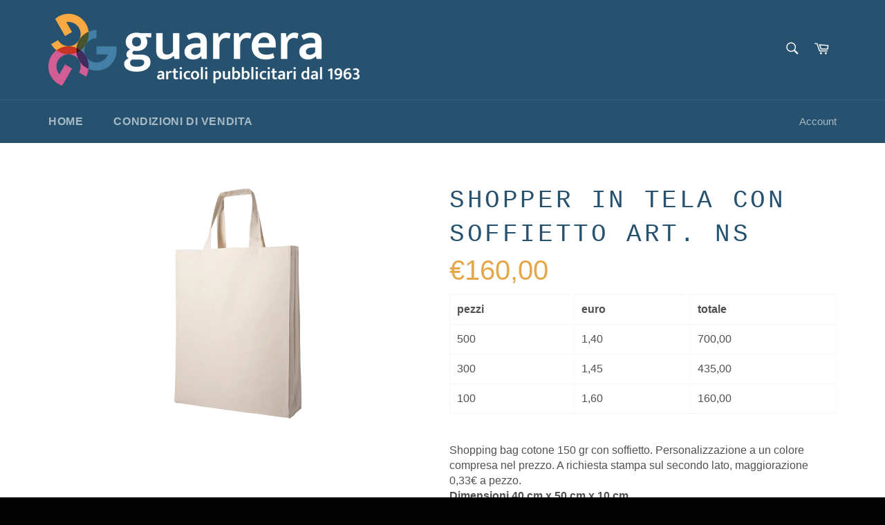

--- FILE ---
content_type: text/html; charset=utf-8
request_url: https://www.guarrera.it/products/copia-del-shopper-in-tela-art-ns
body_size: 17949
content:
<!doctype html>
<html class="no-js" lang="it">
<head>

  <meta charset="utf-8">
  <meta http-equiv="X-UA-Compatible" content="IE=edge,chrome=1">
  <meta name="viewport" content="width=device-width,initial-scale=1">
  <meta name="theme-color" content="#265270">

  
    <link rel="shortcut icon" href="//www.guarrera.it/cdn/shop/files/Schermata_2023-03-09_alle_12.50.08_32x32.png?v=1678362619" type="image/png">
  

  <link rel="canonical" href="https://www.guarrera.it/products/copia-del-shopper-in-tela-art-ns">
  <title>
  Shopper in tela con soffietto art. NS &ndash; Guarrera
  </title>

  
    <meta name="description" content="pezzi euro totale 500 1,40 700,00 300 1,45 435,00 100 1,60 160,00   Shopping bag cotone 150 gr con soffietto. Personalizzazione a un colore compresa nel prezzo. A richiesta stampa sul secondo lato, maggiorazione 0,33€ a pezzo.Dimensioni 40 cm x 50 cm x 10 cm.">
  

  <!-- /snippets/social-meta-tags.liquid -->




<meta property="og:site_name" content="Guarrera">
<meta property="og:url" content="https://www.guarrera.it/products/copia-del-shopper-in-tela-art-ns">
<meta property="og:title" content="Shopper in tela con soffietto art. NS">
<meta property="og:type" content="product">
<meta property="og:description" content="pezzi euro totale 500 1,40 700,00 300 1,45 435,00 100 1,60 160,00   Shopping bag cotone 150 gr con soffietto. Personalizzazione a un colore compresa nel prezzo. A richiesta stampa sul secondo lato, maggiorazione 0,33€ a pezzo.Dimensioni 40 cm x 50 cm x 10 cm.">

  <meta property="og:price:amount" content="160,00">
  <meta property="og:price:currency" content="EUR">

<meta property="og:image" content="http://www.guarrera.it/cdn/shop/files/shopper_tela_art.ns_1200x1200.png?v=1691077190">
<meta property="og:image:secure_url" content="https://www.guarrera.it/cdn/shop/files/shopper_tela_art.ns_1200x1200.png?v=1691077190">


<meta name="twitter:card" content="summary_large_image">
<meta name="twitter:title" content="Shopper in tela con soffietto art. NS">
<meta name="twitter:description" content="pezzi euro totale 500 1,40 700,00 300 1,45 435,00 100 1,60 160,00   Shopping bag cotone 150 gr con soffietto. Personalizzazione a un colore compresa nel prezzo. A richiesta stampa sul secondo lato, maggiorazione 0,33€ a pezzo.Dimensioni 40 cm x 50 cm x 10 cm.">

  <style data-shopify>
  :root {
    --color-body-text: #515151;
    --color-body: #fff;
  }
</style>


  <script>
    document.documentElement.className = document.documentElement.className.replace('no-js', 'js');
  </script>

  <link href="//www.guarrera.it/cdn/shop/t/5/assets/theme.scss.css?v=17780920821753047001759332253" rel="stylesheet" type="text/css" media="all" />

  <script>
    window.theme = window.theme || {};

    theme.strings = {
      stockAvailable: "1 disponibile",
      addToCart: "Aggiungi al carrello",
      soldOut: "Esaurito",
      unavailable: "Non disponibile",
      noStockAvailable: "L\u0026#39;articolo non è stato aggiunto al carrello perché non c’è abbastanza disponibilità.",
      willNotShipUntil: "Non spedirà fino a [date]",
      willBeInStockAfter: "Sarò disponibile dopo [date]",
      totalCartDiscount: "Stai risparmiando [savings]",
      addressError: "Errore durante la ricerca dell\u0026#39;indirizzo",
      addressNoResults: "La ricerca non ha prodotto alcun risultato per quell’indirizzo",
      addressQueryLimit: "Hai superato il limite di utilizzo dell'API di Google. Considera l’aggiornamento a un \u003ca href=\"https:\/\/developers.google.com\/maps\/premium\/usage-limits\"\u003ePiano Premium\u003c\/a\u003e.",
      authError: "Si è verificato un problema di autenticazione della chiave API di Google Maps.",
      slideNumber: "Slide [slide_number]: attuale"
    };
  </script>

  <script src="//www.guarrera.it/cdn/shop/t/5/assets/lazysizes.min.js?v=56045284683979784691622122069" async="async"></script>

  

  <script src="//www.guarrera.it/cdn/shop/t/5/assets/vendor.js?v=59352919779726365461622122071" defer="defer"></script>

  
    <script>
      window.theme = window.theme || {};
      theme.moneyFormat = "€{{amount_with_comma_separator}}";
    </script>
  

  <script src="//www.guarrera.it/cdn/shop/t/5/assets/theme.js?v=171366231195154451781622122070" defer="defer"></script>

  <script>window.performance && window.performance.mark && window.performance.mark('shopify.content_for_header.start');</script><meta id="shopify-digital-wallet" name="shopify-digital-wallet" content="/57034539174/digital_wallets/dialog">
<link rel="alternate" type="application/json+oembed" href="https://www.guarrera.it/products/copia-del-shopper-in-tela-art-ns.oembed">
<script async="async" src="/checkouts/internal/preloads.js?locale=it-IT"></script>
<script id="shopify-features" type="application/json">{"accessToken":"43f82b51421ad8c1ecb574677882301f","betas":["rich-media-storefront-analytics"],"domain":"www.guarrera.it","predictiveSearch":true,"shopId":57034539174,"locale":"it"}</script>
<script>var Shopify = Shopify || {};
Shopify.shop = "guarrera.myshopify.com";
Shopify.locale = "it";
Shopify.currency = {"active":"EUR","rate":"1.0"};
Shopify.country = "IT";
Shopify.theme = {"name":"Venture","id":123377549478,"schema_name":"Venture","schema_version":"12.5.1","theme_store_id":775,"role":"main"};
Shopify.theme.handle = "null";
Shopify.theme.style = {"id":null,"handle":null};
Shopify.cdnHost = "www.guarrera.it/cdn";
Shopify.routes = Shopify.routes || {};
Shopify.routes.root = "/";</script>
<script type="module">!function(o){(o.Shopify=o.Shopify||{}).modules=!0}(window);</script>
<script>!function(o){function n(){var o=[];function n(){o.push(Array.prototype.slice.apply(arguments))}return n.q=o,n}var t=o.Shopify=o.Shopify||{};t.loadFeatures=n(),t.autoloadFeatures=n()}(window);</script>
<script id="shop-js-analytics" type="application/json">{"pageType":"product"}</script>
<script defer="defer" async type="module" src="//www.guarrera.it/cdn/shopifycloud/shop-js/modules/v2/client.init-shop-cart-sync_B0kkjBRt.it.esm.js"></script>
<script defer="defer" async type="module" src="//www.guarrera.it/cdn/shopifycloud/shop-js/modules/v2/chunk.common_AgTufRUD.esm.js"></script>
<script type="module">
  await import("//www.guarrera.it/cdn/shopifycloud/shop-js/modules/v2/client.init-shop-cart-sync_B0kkjBRt.it.esm.js");
await import("//www.guarrera.it/cdn/shopifycloud/shop-js/modules/v2/chunk.common_AgTufRUD.esm.js");

  window.Shopify.SignInWithShop?.initShopCartSync?.({"fedCMEnabled":true,"windoidEnabled":true});

</script>
<script id="__st">var __st={"a":57034539174,"offset":3600,"reqid":"d9280c4c-3950-4670-9735-0193d2279d29-1768628405","pageurl":"www.guarrera.it\/products\/copia-del-shopper-in-tela-art-ns","u":"21461b9ed32c","p":"product","rtyp":"product","rid":8475823014222};</script>
<script>window.ShopifyPaypalV4VisibilityTracking = true;</script>
<script id="captcha-bootstrap">!function(){'use strict';const t='contact',e='account',n='new_comment',o=[[t,t],['blogs',n],['comments',n],[t,'customer']],c=[[e,'customer_login'],[e,'guest_login'],[e,'recover_customer_password'],[e,'create_customer']],r=t=>t.map((([t,e])=>`form[action*='/${t}']:not([data-nocaptcha='true']) input[name='form_type'][value='${e}']`)).join(','),a=t=>()=>t?[...document.querySelectorAll(t)].map((t=>t.form)):[];function s(){const t=[...o],e=r(t);return a(e)}const i='password',u='form_key',d=['recaptcha-v3-token','g-recaptcha-response','h-captcha-response',i],f=()=>{try{return window.sessionStorage}catch{return}},m='__shopify_v',_=t=>t.elements[u];function p(t,e,n=!1){try{const o=window.sessionStorage,c=JSON.parse(o.getItem(e)),{data:r}=function(t){const{data:e,action:n}=t;return t[m]||n?{data:e,action:n}:{data:t,action:n}}(c);for(const[e,n]of Object.entries(r))t.elements[e]&&(t.elements[e].value=n);n&&o.removeItem(e)}catch(o){console.error('form repopulation failed',{error:o})}}const l='form_type',E='cptcha';function T(t){t.dataset[E]=!0}const w=window,h=w.document,L='Shopify',v='ce_forms',y='captcha';let A=!1;((t,e)=>{const n=(g='f06e6c50-85a8-45c8-87d0-21a2b65856fe',I='https://cdn.shopify.com/shopifycloud/storefront-forms-hcaptcha/ce_storefront_forms_captcha_hcaptcha.v1.5.2.iife.js',D={infoText:'Protetto da hCaptcha',privacyText:'Privacy',termsText:'Termini'},(t,e,n)=>{const o=w[L][v],c=o.bindForm;if(c)return c(t,g,e,D).then(n);var r;o.q.push([[t,g,e,D],n]),r=I,A||(h.body.append(Object.assign(h.createElement('script'),{id:'captcha-provider',async:!0,src:r})),A=!0)});var g,I,D;w[L]=w[L]||{},w[L][v]=w[L][v]||{},w[L][v].q=[],w[L][y]=w[L][y]||{},w[L][y].protect=function(t,e){n(t,void 0,e),T(t)},Object.freeze(w[L][y]),function(t,e,n,w,h,L){const[v,y,A,g]=function(t,e,n){const i=e?o:[],u=t?c:[],d=[...i,...u],f=r(d),m=r(i),_=r(d.filter((([t,e])=>n.includes(e))));return[a(f),a(m),a(_),s()]}(w,h,L),I=t=>{const e=t.target;return e instanceof HTMLFormElement?e:e&&e.form},D=t=>v().includes(t);t.addEventListener('submit',(t=>{const e=I(t);if(!e)return;const n=D(e)&&!e.dataset.hcaptchaBound&&!e.dataset.recaptchaBound,o=_(e),c=g().includes(e)&&(!o||!o.value);(n||c)&&t.preventDefault(),c&&!n&&(function(t){try{if(!f())return;!function(t){const e=f();if(!e)return;const n=_(t);if(!n)return;const o=n.value;o&&e.removeItem(o)}(t);const e=Array.from(Array(32),(()=>Math.random().toString(36)[2])).join('');!function(t,e){_(t)||t.append(Object.assign(document.createElement('input'),{type:'hidden',name:u})),t.elements[u].value=e}(t,e),function(t,e){const n=f();if(!n)return;const o=[...t.querySelectorAll(`input[type='${i}']`)].map((({name:t})=>t)),c=[...d,...o],r={};for(const[a,s]of new FormData(t).entries())c.includes(a)||(r[a]=s);n.setItem(e,JSON.stringify({[m]:1,action:t.action,data:r}))}(t,e)}catch(e){console.error('failed to persist form',e)}}(e),e.submit())}));const S=(t,e)=>{t&&!t.dataset[E]&&(n(t,e.some((e=>e===t))),T(t))};for(const o of['focusin','change'])t.addEventListener(o,(t=>{const e=I(t);D(e)&&S(e,y())}));const B=e.get('form_key'),M=e.get(l),P=B&&M;t.addEventListener('DOMContentLoaded',(()=>{const t=y();if(P)for(const e of t)e.elements[l].value===M&&p(e,B);[...new Set([...A(),...v().filter((t=>'true'===t.dataset.shopifyCaptcha))])].forEach((e=>S(e,t)))}))}(h,new URLSearchParams(w.location.search),n,t,e,['guest_login'])})(!0,!0)}();</script>
<script integrity="sha256-4kQ18oKyAcykRKYeNunJcIwy7WH5gtpwJnB7kiuLZ1E=" data-source-attribution="shopify.loadfeatures" defer="defer" src="//www.guarrera.it/cdn/shopifycloud/storefront/assets/storefront/load_feature-a0a9edcb.js" crossorigin="anonymous"></script>
<script data-source-attribution="shopify.dynamic_checkout.dynamic.init">var Shopify=Shopify||{};Shopify.PaymentButton=Shopify.PaymentButton||{isStorefrontPortableWallets:!0,init:function(){window.Shopify.PaymentButton.init=function(){};var t=document.createElement("script");t.src="https://www.guarrera.it/cdn/shopifycloud/portable-wallets/latest/portable-wallets.it.js",t.type="module",document.head.appendChild(t)}};
</script>
<script data-source-attribution="shopify.dynamic_checkout.buyer_consent">
  function portableWalletsHideBuyerConsent(e){var t=document.getElementById("shopify-buyer-consent"),n=document.getElementById("shopify-subscription-policy-button");t&&n&&(t.classList.add("hidden"),t.setAttribute("aria-hidden","true"),n.removeEventListener("click",e))}function portableWalletsShowBuyerConsent(e){var t=document.getElementById("shopify-buyer-consent"),n=document.getElementById("shopify-subscription-policy-button");t&&n&&(t.classList.remove("hidden"),t.removeAttribute("aria-hidden"),n.addEventListener("click",e))}window.Shopify?.PaymentButton&&(window.Shopify.PaymentButton.hideBuyerConsent=portableWalletsHideBuyerConsent,window.Shopify.PaymentButton.showBuyerConsent=portableWalletsShowBuyerConsent);
</script>
<script>
  function portableWalletsCleanup(e){e&&e.src&&console.error("Failed to load portable wallets script "+e.src);var t=document.querySelectorAll("shopify-accelerated-checkout .shopify-payment-button__skeleton, shopify-accelerated-checkout-cart .wallet-cart-button__skeleton"),e=document.getElementById("shopify-buyer-consent");for(let e=0;e<t.length;e++)t[e].remove();e&&e.remove()}function portableWalletsNotLoadedAsModule(e){e instanceof ErrorEvent&&"string"==typeof e.message&&e.message.includes("import.meta")&&"string"==typeof e.filename&&e.filename.includes("portable-wallets")&&(window.removeEventListener("error",portableWalletsNotLoadedAsModule),window.Shopify.PaymentButton.failedToLoad=e,"loading"===document.readyState?document.addEventListener("DOMContentLoaded",window.Shopify.PaymentButton.init):window.Shopify.PaymentButton.init())}window.addEventListener("error",portableWalletsNotLoadedAsModule);
</script>

<script type="module" src="https://www.guarrera.it/cdn/shopifycloud/portable-wallets/latest/portable-wallets.it.js" onError="portableWalletsCleanup(this)" crossorigin="anonymous"></script>
<script nomodule>
  document.addEventListener("DOMContentLoaded", portableWalletsCleanup);
</script>

<link id="shopify-accelerated-checkout-styles" rel="stylesheet" media="screen" href="https://www.guarrera.it/cdn/shopifycloud/portable-wallets/latest/accelerated-checkout-backwards-compat.css" crossorigin="anonymous">
<style id="shopify-accelerated-checkout-cart">
        #shopify-buyer-consent {
  margin-top: 1em;
  display: inline-block;
  width: 100%;
}

#shopify-buyer-consent.hidden {
  display: none;
}

#shopify-subscription-policy-button {
  background: none;
  border: none;
  padding: 0;
  text-decoration: underline;
  font-size: inherit;
  cursor: pointer;
}

#shopify-subscription-policy-button::before {
  box-shadow: none;
}

      </style>

<script>window.performance && window.performance.mark && window.performance.mark('shopify.content_for_header.end');</script>








<link href="//www.guarrera.it/cdn/shop/t/5/assets/variant_table.css?v=26770406962798418401677660448" rel="stylesheet" type="text/css" media="all" />

<script src="//www.guarrera.it/cdn/shop/t/5/assets/cws_variant_init.js?v=94227144316217411031677660449" type="text/javascript"></script>

<script type="text/javascript">  
 
//Load Javascript Function
function loadScript(url, callback) 
{
  var script = document.createElement("script")
  script.type = "text/javascript";

  if (script.readyState) { //IE
    script.onreadystatechange = function () {
      if (script.readyState == "loaded" || script.readyState == "complete" || script.readyState == "loading" || dom.readyState == "uninitialized") {
        script.onreadystatechange = null;

        callback();
      }
    };
  } else { //Others
    script.onload = function () {
      callback();

    };
  }

  script.type = 'text/javascript';
  script.async = true;
  script.src = url;
  var x = document.getElementsByTagName('script')[0];
  x.parentNode.insertBefore(script, x);
}
  
window.checkScript = function(ajax_api_js,theme_store_id,exclude_ajax_api_include)
{
  //Exclude this script inclusion from free shopify themes to resolve theme dropdowns add to cart not invoke.
  if(jQuery.inArray(theme_store_id, exclude_ajax_api_include) == -1) {
  		var exist_api_script = jQuery('script[src*="api.jquery"]').length;
  		if(exist_api_script == 0) {
           jQuery.getScript(ajax_api_js);
  		}
  }
};

//Check app is being enabled then only APP JS will be called.
if(enable_pvt_app == "yes") {
	//For Hide Add to Cart Button dynamically will be not displayed then remove instantly kind of effect
	var elem = document.getElementsByTagName("html")[0];
	elem.style.opacity = 0;
 
  try
  {
    var Shopify = Shopify || {};
  	var theme_store_id = Shopify.theme.theme_store_id;
  } catch(err) {
    var theme_store_id = -1;
    var Shopify = {};
  }
  
  var exclude_ajax_api_include = [766,679]; //Boundless, supply themes
  var shop_domain = 'guarrera.myshopify.com';
  var product_id = '8475823014222';
  var pvt_data_url = "https://www.variantaddtocart.capacitywebservices.com/ajax/get_variants_version2.php";
  var ajax_api_js = "//www.guarrera.it/cdn/shopifycloud/storefront/assets/themes_support/api.jquery-7ab1a3a4.js";
  var pvt_table_js = "//www.guarrera.it/cdn/shop/t/5/assets/cws_variant_table.js?v=109967982516078763841677660447";
  var currency_code = "EUR";
  
  if(variant_img_size != "") {
  var variant_no_image = "//www.guarrera.it/cdn/shop/t/5/assets/variant_no_img_small.png?v=74309339669401854061677660446";
  }
  
  //Define array
  Shopify.queue = [];
  var multicart_errors = [];
  var addtocart_selectors = [".product__info-container .product-form__submit",".product-form__add-to-cart",".shopify-payment-button","#AddToCart-product-template","#AddToCart","#addToCart-product-template",".product__add-to-cart-button",".product-form__cart-submit",".add-to-cart",".productitem--action-atc",".product-form--atc-button",".product-menu-button-atc",".product__add-to-cart",".product-add",".add-to-cart-button","#addToCart",".add_to_cart",".product-item-quick-shop","#add-to-cart",".productForm-submit",".add-to-cart-btn",".product-single__add-btn",".quick-add--add-button",".product-page--add-to-cart",".addToCart",".button.add",".btn-cart","button#add",".addtocart",".AddtoCart",".product-add input.add","button#purchase","#AddToCart--product-template"];
  var swatch_selectors = [".product__info-container variant-radios.no-js-hidden",".product-form__select",".selector-wrapper","select.single-option-selector","label.single-option-selector__label"];
  var qty_selectors = [".product__info-container .product-form__quantity","label[for='Quantity-product-template']","input[name='quantity']",".product-form__item--quantity",".product-single__quantity",".js-qty",".quantity-wrapper",".quantity-selector",".product-form__quantity-selector",".product-single__addtocart label"];
 
  //Hide Add to Cart & variant dropdown&  qty selector - Custom Theme Solution
  if(addtocart_selector != "") {
  	addtocart_selector = addtocart_selector.replace(/(^,)|(,$)/g, "");
  	addtocart_selectors.push(addtocart_selector);
  }
   
  if(variant_dropdown_selector != "") {
  	variant_dropdown_selector = variant_dropdown_selector.replace(/(^,)|(,$)/g, "");
  	swatch_selectors.push(variant_dropdown_selector);
  }
   
  if(qty_selector != "") {
 	qty_selector = qty_selector.replace(/(^,)|(,$)/g, "");
  	qty_selectors.push(qty_selector);
  }
      
  addtocart_selectors = addtocart_selectors.toString();
  swatch_selectors = swatch_selectors.toString();
  qty_selectors = qty_selectors.toString();
   
  //Currency code option
  
       
   var variant_money_format = '€{{amount_with_comma_separator}}';
   
   //Check customer loggedin or not and based on settings hide/show table
   
		var cust_logged_in = "no";
   
   
  	//Hide table when all variants are out of stock and setting: show out of stock is = no
  	
      	var out_of_stock = "no";
  	
  	
  	//Check jquery lib. is already included or not and if version is less than defined then call jquery lib through our App.
  	if(typeof jQuery == "undefined") {
    loadScript("//cdnjs.cloudflare.com/ajax/libs/jquery/3.3.1/jquery.min.js", function () {
 	 
       	jQuery.noConflict();
          
      	//IMPORTANT: Load Data table jquery after jquery plugin has been loaded & if it's no included by theme.
      	if(enable_filter == "yes") {
      	var exist_script = jQuery('script[src*="datatables"]').length;
      
      	if(exist_script == 0) {
      	jQuery.getScript("//cdn.datatables.net/v/dt/dt-1.10.20/datatables.min.js");
      	}
        }
      
      	//AJAX API
      	checkScript(ajax_api_js,theme_store_id,exclude_ajax_api_include);
    
        //Include PVT table APP JS
 	 	loadScript(pvt_table_js, function () {
  		});
    });
    
  	} else {
  		if((jQuery.fn.jquery.replace(/\.(\d)/g,".0$1").replace(/\.0(\d{2})/g,".$1") < "1.08.01")){
         
      		loadScript("//cdnjs.cloudflare.com/ajax/libs/jquery/3.3.1/jquery.min.js", function () { 
       		
          		jQuery.noConflict();
          
          		//IMPORTANT: Load Data table jquery after jquery plugin has been loaded & if it's no included by theme.
              	if(enable_filter == "yes") {
           		var exist_script = jQuery('script[src*="datatables"]').length;
           	
          		if(exist_script == 0) {
          		jQuery.getScript("//cdn.datatables.net/v/dt/dt-1.10.20/datatables.min.js");
           		}
                }
              
              	//AJAX API
      			checkScript(ajax_api_js,theme_store_id,exclude_ajax_api_include);
              
              	//Include PVT table APP JS
 	 	 		loadScript(pvt_table_js, function () {
  		 		});
     	 	});
       } else {
        
         //IMPORTANT: Load Data table jquery after jquery plugin has been loaded & if it's no included by theme.
         if(enable_filter == "yes") {
         var exist_script = jQuery('script[src*="datatables"]').length;
        
         if(exist_script == 0) {
         	jQuery.getScript("//cdn.datatables.net/v/dt/dt-1.10.20/datatables.min.js");
         }
         }
         
         //AJAX API
      	 checkScript(ajax_api_js,theme_store_id,exclude_ajax_api_include);
        
         //Include PVT table APP JS
 	 	 loadScript(pvt_table_js, function () {
  		 });
     }
    }
}
</script>





<link href="https://monorail-edge.shopifysvc.com" rel="dns-prefetch">
<script>(function(){if ("sendBeacon" in navigator && "performance" in window) {try {var session_token_from_headers = performance.getEntriesByType('navigation')[0].serverTiming.find(x => x.name == '_s').description;} catch {var session_token_from_headers = undefined;}var session_cookie_matches = document.cookie.match(/_shopify_s=([^;]*)/);var session_token_from_cookie = session_cookie_matches && session_cookie_matches.length === 2 ? session_cookie_matches[1] : "";var session_token = session_token_from_headers || session_token_from_cookie || "";function handle_abandonment_event(e) {var entries = performance.getEntries().filter(function(entry) {return /monorail-edge.shopifysvc.com/.test(entry.name);});if (!window.abandonment_tracked && entries.length === 0) {window.abandonment_tracked = true;var currentMs = Date.now();var navigation_start = performance.timing.navigationStart;var payload = {shop_id: 57034539174,url: window.location.href,navigation_start,duration: currentMs - navigation_start,session_token,page_type: "product"};window.navigator.sendBeacon("https://monorail-edge.shopifysvc.com/v1/produce", JSON.stringify({schema_id: "online_store_buyer_site_abandonment/1.1",payload: payload,metadata: {event_created_at_ms: currentMs,event_sent_at_ms: currentMs}}));}}window.addEventListener('pagehide', handle_abandonment_event);}}());</script>
<script id="web-pixels-manager-setup">(function e(e,d,r,n,o){if(void 0===o&&(o={}),!Boolean(null===(a=null===(i=window.Shopify)||void 0===i?void 0:i.analytics)||void 0===a?void 0:a.replayQueue)){var i,a;window.Shopify=window.Shopify||{};var t=window.Shopify;t.analytics=t.analytics||{};var s=t.analytics;s.replayQueue=[],s.publish=function(e,d,r){return s.replayQueue.push([e,d,r]),!0};try{self.performance.mark("wpm:start")}catch(e){}var l=function(){var e={modern:/Edge?\/(1{2}[4-9]|1[2-9]\d|[2-9]\d{2}|\d{4,})\.\d+(\.\d+|)|Firefox\/(1{2}[4-9]|1[2-9]\d|[2-9]\d{2}|\d{4,})\.\d+(\.\d+|)|Chrom(ium|e)\/(9{2}|\d{3,})\.\d+(\.\d+|)|(Maci|X1{2}).+ Version\/(15\.\d+|(1[6-9]|[2-9]\d|\d{3,})\.\d+)([,.]\d+|)( \(\w+\)|)( Mobile\/\w+|) Safari\/|Chrome.+OPR\/(9{2}|\d{3,})\.\d+\.\d+|(CPU[ +]OS|iPhone[ +]OS|CPU[ +]iPhone|CPU IPhone OS|CPU iPad OS)[ +]+(15[._]\d+|(1[6-9]|[2-9]\d|\d{3,})[._]\d+)([._]\d+|)|Android:?[ /-](13[3-9]|1[4-9]\d|[2-9]\d{2}|\d{4,})(\.\d+|)(\.\d+|)|Android.+Firefox\/(13[5-9]|1[4-9]\d|[2-9]\d{2}|\d{4,})\.\d+(\.\d+|)|Android.+Chrom(ium|e)\/(13[3-9]|1[4-9]\d|[2-9]\d{2}|\d{4,})\.\d+(\.\d+|)|SamsungBrowser\/([2-9]\d|\d{3,})\.\d+/,legacy:/Edge?\/(1[6-9]|[2-9]\d|\d{3,})\.\d+(\.\d+|)|Firefox\/(5[4-9]|[6-9]\d|\d{3,})\.\d+(\.\d+|)|Chrom(ium|e)\/(5[1-9]|[6-9]\d|\d{3,})\.\d+(\.\d+|)([\d.]+$|.*Safari\/(?![\d.]+ Edge\/[\d.]+$))|(Maci|X1{2}).+ Version\/(10\.\d+|(1[1-9]|[2-9]\d|\d{3,})\.\d+)([,.]\d+|)( \(\w+\)|)( Mobile\/\w+|) Safari\/|Chrome.+OPR\/(3[89]|[4-9]\d|\d{3,})\.\d+\.\d+|(CPU[ +]OS|iPhone[ +]OS|CPU[ +]iPhone|CPU IPhone OS|CPU iPad OS)[ +]+(10[._]\d+|(1[1-9]|[2-9]\d|\d{3,})[._]\d+)([._]\d+|)|Android:?[ /-](13[3-9]|1[4-9]\d|[2-9]\d{2}|\d{4,})(\.\d+|)(\.\d+|)|Mobile Safari.+OPR\/([89]\d|\d{3,})\.\d+\.\d+|Android.+Firefox\/(13[5-9]|1[4-9]\d|[2-9]\d{2}|\d{4,})\.\d+(\.\d+|)|Android.+Chrom(ium|e)\/(13[3-9]|1[4-9]\d|[2-9]\d{2}|\d{4,})\.\d+(\.\d+|)|Android.+(UC? ?Browser|UCWEB|U3)[ /]?(15\.([5-9]|\d{2,})|(1[6-9]|[2-9]\d|\d{3,})\.\d+)\.\d+|SamsungBrowser\/(5\.\d+|([6-9]|\d{2,})\.\d+)|Android.+MQ{2}Browser\/(14(\.(9|\d{2,})|)|(1[5-9]|[2-9]\d|\d{3,})(\.\d+|))(\.\d+|)|K[Aa][Ii]OS\/(3\.\d+|([4-9]|\d{2,})\.\d+)(\.\d+|)/},d=e.modern,r=e.legacy,n=navigator.userAgent;return n.match(d)?"modern":n.match(r)?"legacy":"unknown"}(),u="modern"===l?"modern":"legacy",c=(null!=n?n:{modern:"",legacy:""})[u],f=function(e){return[e.baseUrl,"/wpm","/b",e.hashVersion,"modern"===e.buildTarget?"m":"l",".js"].join("")}({baseUrl:d,hashVersion:r,buildTarget:u}),m=function(e){var d=e.version,r=e.bundleTarget,n=e.surface,o=e.pageUrl,i=e.monorailEndpoint;return{emit:function(e){var a=e.status,t=e.errorMsg,s=(new Date).getTime(),l=JSON.stringify({metadata:{event_sent_at_ms:s},events:[{schema_id:"web_pixels_manager_load/3.1",payload:{version:d,bundle_target:r,page_url:o,status:a,surface:n,error_msg:t},metadata:{event_created_at_ms:s}}]});if(!i)return console&&console.warn&&console.warn("[Web Pixels Manager] No Monorail endpoint provided, skipping logging."),!1;try{return self.navigator.sendBeacon.bind(self.navigator)(i,l)}catch(e){}var u=new XMLHttpRequest;try{return u.open("POST",i,!0),u.setRequestHeader("Content-Type","text/plain"),u.send(l),!0}catch(e){return console&&console.warn&&console.warn("[Web Pixels Manager] Got an unhandled error while logging to Monorail."),!1}}}}({version:r,bundleTarget:l,surface:e.surface,pageUrl:self.location.href,monorailEndpoint:e.monorailEndpoint});try{o.browserTarget=l,function(e){var d=e.src,r=e.async,n=void 0===r||r,o=e.onload,i=e.onerror,a=e.sri,t=e.scriptDataAttributes,s=void 0===t?{}:t,l=document.createElement("script"),u=document.querySelector("head"),c=document.querySelector("body");if(l.async=n,l.src=d,a&&(l.integrity=a,l.crossOrigin="anonymous"),s)for(var f in s)if(Object.prototype.hasOwnProperty.call(s,f))try{l.dataset[f]=s[f]}catch(e){}if(o&&l.addEventListener("load",o),i&&l.addEventListener("error",i),u)u.appendChild(l);else{if(!c)throw new Error("Did not find a head or body element to append the script");c.appendChild(l)}}({src:f,async:!0,onload:function(){if(!function(){var e,d;return Boolean(null===(d=null===(e=window.Shopify)||void 0===e?void 0:e.analytics)||void 0===d?void 0:d.initialized)}()){var d=window.webPixelsManager.init(e)||void 0;if(d){var r=window.Shopify.analytics;r.replayQueue.forEach((function(e){var r=e[0],n=e[1],o=e[2];d.publishCustomEvent(r,n,o)})),r.replayQueue=[],r.publish=d.publishCustomEvent,r.visitor=d.visitor,r.initialized=!0}}},onerror:function(){return m.emit({status:"failed",errorMsg:"".concat(f," has failed to load")})},sri:function(e){var d=/^sha384-[A-Za-z0-9+/=]+$/;return"string"==typeof e&&d.test(e)}(c)?c:"",scriptDataAttributes:o}),m.emit({status:"loading"})}catch(e){m.emit({status:"failed",errorMsg:(null==e?void 0:e.message)||"Unknown error"})}}})({shopId: 57034539174,storefrontBaseUrl: "https://www.guarrera.it",extensionsBaseUrl: "https://extensions.shopifycdn.com/cdn/shopifycloud/web-pixels-manager",monorailEndpoint: "https://monorail-edge.shopifysvc.com/unstable/produce_batch",surface: "storefront-renderer",enabledBetaFlags: ["2dca8a86"],webPixelsConfigList: [{"id":"shopify-app-pixel","configuration":"{}","eventPayloadVersion":"v1","runtimeContext":"STRICT","scriptVersion":"0450","apiClientId":"shopify-pixel","type":"APP","privacyPurposes":["ANALYTICS","MARKETING"]},{"id":"shopify-custom-pixel","eventPayloadVersion":"v1","runtimeContext":"LAX","scriptVersion":"0450","apiClientId":"shopify-pixel","type":"CUSTOM","privacyPurposes":["ANALYTICS","MARKETING"]}],isMerchantRequest: false,initData: {"shop":{"name":"Guarrera","paymentSettings":{"currencyCode":"EUR"},"myshopifyDomain":"guarrera.myshopify.com","countryCode":"IT","storefrontUrl":"https:\/\/www.guarrera.it"},"customer":null,"cart":null,"checkout":null,"productVariants":[{"price":{"amount":160.0,"currencyCode":"EUR"},"product":{"title":"Shopper in tela con soffietto art. NS","vendor":"Guarrera","id":"8475823014222","untranslatedTitle":"Shopper in tela con soffietto art. NS","url":"\/products\/copia-del-shopper-in-tela-art-ns","type":"Shopper"},"id":"46927254159694","image":{"src":"\/\/www.guarrera.it\/cdn\/shop\/files\/shopper_tela_art.ns.png?v=1691077190"},"sku":"","title":"100","untranslatedTitle":"100"},{"price":{"amount":435.0,"currencyCode":"EUR"},"product":{"title":"Shopper in tela con soffietto art. NS","vendor":"Guarrera","id":"8475823014222","untranslatedTitle":"Shopper in tela con soffietto art. NS","url":"\/products\/copia-del-shopper-in-tela-art-ns","type":"Shopper"},"id":"46927254192462","image":{"src":"\/\/www.guarrera.it\/cdn\/shop\/files\/shopper_tela_art.ns.png?v=1691077190"},"sku":"","title":"300","untranslatedTitle":"300"},{"price":{"amount":700.0,"currencyCode":"EUR"},"product":{"title":"Shopper in tela con soffietto art. NS","vendor":"Guarrera","id":"8475823014222","untranslatedTitle":"Shopper in tela con soffietto art. NS","url":"\/products\/copia-del-shopper-in-tela-art-ns","type":"Shopper"},"id":"46927254225230","image":{"src":"\/\/www.guarrera.it\/cdn\/shop\/files\/shopper_tela_art.ns.png?v=1691077190"},"sku":"","title":"500","untranslatedTitle":"500"}],"purchasingCompany":null},},"https://www.guarrera.it/cdn","fcfee988w5aeb613cpc8e4bc33m6693e112",{"modern":"","legacy":""},{"shopId":"57034539174","storefrontBaseUrl":"https:\/\/www.guarrera.it","extensionBaseUrl":"https:\/\/extensions.shopifycdn.com\/cdn\/shopifycloud\/web-pixels-manager","surface":"storefront-renderer","enabledBetaFlags":"[\"2dca8a86\"]","isMerchantRequest":"false","hashVersion":"fcfee988w5aeb613cpc8e4bc33m6693e112","publish":"custom","events":"[[\"page_viewed\",{}],[\"product_viewed\",{\"productVariant\":{\"price\":{\"amount\":160.0,\"currencyCode\":\"EUR\"},\"product\":{\"title\":\"Shopper in tela con soffietto art. NS\",\"vendor\":\"Guarrera\",\"id\":\"8475823014222\",\"untranslatedTitle\":\"Shopper in tela con soffietto art. NS\",\"url\":\"\/products\/copia-del-shopper-in-tela-art-ns\",\"type\":\"Shopper\"},\"id\":\"46927254159694\",\"image\":{\"src\":\"\/\/www.guarrera.it\/cdn\/shop\/files\/shopper_tela_art.ns.png?v=1691077190\"},\"sku\":\"\",\"title\":\"100\",\"untranslatedTitle\":\"100\"}}]]"});</script><script>
  window.ShopifyAnalytics = window.ShopifyAnalytics || {};
  window.ShopifyAnalytics.meta = window.ShopifyAnalytics.meta || {};
  window.ShopifyAnalytics.meta.currency = 'EUR';
  var meta = {"product":{"id":8475823014222,"gid":"gid:\/\/shopify\/Product\/8475823014222","vendor":"Guarrera","type":"Shopper","handle":"copia-del-shopper-in-tela-art-ns","variants":[{"id":46927254159694,"price":16000,"name":"Shopper in tela con soffietto art. NS - 100","public_title":"100","sku":""},{"id":46927254192462,"price":43500,"name":"Shopper in tela con soffietto art. NS - 300","public_title":"300","sku":""},{"id":46927254225230,"price":70000,"name":"Shopper in tela con soffietto art. NS - 500","public_title":"500","sku":""}],"remote":false},"page":{"pageType":"product","resourceType":"product","resourceId":8475823014222,"requestId":"d9280c4c-3950-4670-9735-0193d2279d29-1768628405"}};
  for (var attr in meta) {
    window.ShopifyAnalytics.meta[attr] = meta[attr];
  }
</script>
<script class="analytics">
  (function () {
    var customDocumentWrite = function(content) {
      var jquery = null;

      if (window.jQuery) {
        jquery = window.jQuery;
      } else if (window.Checkout && window.Checkout.$) {
        jquery = window.Checkout.$;
      }

      if (jquery) {
        jquery('body').append(content);
      }
    };

    var hasLoggedConversion = function(token) {
      if (token) {
        return document.cookie.indexOf('loggedConversion=' + token) !== -1;
      }
      return false;
    }

    var setCookieIfConversion = function(token) {
      if (token) {
        var twoMonthsFromNow = new Date(Date.now());
        twoMonthsFromNow.setMonth(twoMonthsFromNow.getMonth() + 2);

        document.cookie = 'loggedConversion=' + token + '; expires=' + twoMonthsFromNow;
      }
    }

    var trekkie = window.ShopifyAnalytics.lib = window.trekkie = window.trekkie || [];
    if (trekkie.integrations) {
      return;
    }
    trekkie.methods = [
      'identify',
      'page',
      'ready',
      'track',
      'trackForm',
      'trackLink'
    ];
    trekkie.factory = function(method) {
      return function() {
        var args = Array.prototype.slice.call(arguments);
        args.unshift(method);
        trekkie.push(args);
        return trekkie;
      };
    };
    for (var i = 0; i < trekkie.methods.length; i++) {
      var key = trekkie.methods[i];
      trekkie[key] = trekkie.factory(key);
    }
    trekkie.load = function(config) {
      trekkie.config = config || {};
      trekkie.config.initialDocumentCookie = document.cookie;
      var first = document.getElementsByTagName('script')[0];
      var script = document.createElement('script');
      script.type = 'text/javascript';
      script.onerror = function(e) {
        var scriptFallback = document.createElement('script');
        scriptFallback.type = 'text/javascript';
        scriptFallback.onerror = function(error) {
                var Monorail = {
      produce: function produce(monorailDomain, schemaId, payload) {
        var currentMs = new Date().getTime();
        var event = {
          schema_id: schemaId,
          payload: payload,
          metadata: {
            event_created_at_ms: currentMs,
            event_sent_at_ms: currentMs
          }
        };
        return Monorail.sendRequest("https://" + monorailDomain + "/v1/produce", JSON.stringify(event));
      },
      sendRequest: function sendRequest(endpointUrl, payload) {
        // Try the sendBeacon API
        if (window && window.navigator && typeof window.navigator.sendBeacon === 'function' && typeof window.Blob === 'function' && !Monorail.isIos12()) {
          var blobData = new window.Blob([payload], {
            type: 'text/plain'
          });

          if (window.navigator.sendBeacon(endpointUrl, blobData)) {
            return true;
          } // sendBeacon was not successful

        } // XHR beacon

        var xhr = new XMLHttpRequest();

        try {
          xhr.open('POST', endpointUrl);
          xhr.setRequestHeader('Content-Type', 'text/plain');
          xhr.send(payload);
        } catch (e) {
          console.log(e);
        }

        return false;
      },
      isIos12: function isIos12() {
        return window.navigator.userAgent.lastIndexOf('iPhone; CPU iPhone OS 12_') !== -1 || window.navigator.userAgent.lastIndexOf('iPad; CPU OS 12_') !== -1;
      }
    };
    Monorail.produce('monorail-edge.shopifysvc.com',
      'trekkie_storefront_load_errors/1.1',
      {shop_id: 57034539174,
      theme_id: 123377549478,
      app_name: "storefront",
      context_url: window.location.href,
      source_url: "//www.guarrera.it/cdn/s/trekkie.storefront.cd680fe47e6c39ca5d5df5f0a32d569bc48c0f27.min.js"});

        };
        scriptFallback.async = true;
        scriptFallback.src = '//www.guarrera.it/cdn/s/trekkie.storefront.cd680fe47e6c39ca5d5df5f0a32d569bc48c0f27.min.js';
        first.parentNode.insertBefore(scriptFallback, first);
      };
      script.async = true;
      script.src = '//www.guarrera.it/cdn/s/trekkie.storefront.cd680fe47e6c39ca5d5df5f0a32d569bc48c0f27.min.js';
      first.parentNode.insertBefore(script, first);
    };
    trekkie.load(
      {"Trekkie":{"appName":"storefront","development":false,"defaultAttributes":{"shopId":57034539174,"isMerchantRequest":null,"themeId":123377549478,"themeCityHash":"6007449421619888871","contentLanguage":"it","currency":"EUR","eventMetadataId":"27a847a6-7eff-4792-b1ab-411318271b59"},"isServerSideCookieWritingEnabled":true,"monorailRegion":"shop_domain","enabledBetaFlags":["65f19447"]},"Session Attribution":{},"S2S":{"facebookCapiEnabled":false,"source":"trekkie-storefront-renderer","apiClientId":580111}}
    );

    var loaded = false;
    trekkie.ready(function() {
      if (loaded) return;
      loaded = true;

      window.ShopifyAnalytics.lib = window.trekkie;

      var originalDocumentWrite = document.write;
      document.write = customDocumentWrite;
      try { window.ShopifyAnalytics.merchantGoogleAnalytics.call(this); } catch(error) {};
      document.write = originalDocumentWrite;

      window.ShopifyAnalytics.lib.page(null,{"pageType":"product","resourceType":"product","resourceId":8475823014222,"requestId":"d9280c4c-3950-4670-9735-0193d2279d29-1768628405","shopifyEmitted":true});

      var match = window.location.pathname.match(/checkouts\/(.+)\/(thank_you|post_purchase)/)
      var token = match? match[1]: undefined;
      if (!hasLoggedConversion(token)) {
        setCookieIfConversion(token);
        window.ShopifyAnalytics.lib.track("Viewed Product",{"currency":"EUR","variantId":46927254159694,"productId":8475823014222,"productGid":"gid:\/\/shopify\/Product\/8475823014222","name":"Shopper in tela con soffietto art. NS - 100","price":"160.00","sku":"","brand":"Guarrera","variant":"100","category":"Shopper","nonInteraction":true,"remote":false},undefined,undefined,{"shopifyEmitted":true});
      window.ShopifyAnalytics.lib.track("monorail:\/\/trekkie_storefront_viewed_product\/1.1",{"currency":"EUR","variantId":46927254159694,"productId":8475823014222,"productGid":"gid:\/\/shopify\/Product\/8475823014222","name":"Shopper in tela con soffietto art. NS - 100","price":"160.00","sku":"","brand":"Guarrera","variant":"100","category":"Shopper","nonInteraction":true,"remote":false,"referer":"https:\/\/www.guarrera.it\/products\/copia-del-shopper-in-tela-art-ns"});
      }
    });


        var eventsListenerScript = document.createElement('script');
        eventsListenerScript.async = true;
        eventsListenerScript.src = "//www.guarrera.it/cdn/shopifycloud/storefront/assets/shop_events_listener-3da45d37.js";
        document.getElementsByTagName('head')[0].appendChild(eventsListenerScript);

})();</script>
<script
  defer
  src="https://www.guarrera.it/cdn/shopifycloud/perf-kit/shopify-perf-kit-3.0.4.min.js"
  data-application="storefront-renderer"
  data-shop-id="57034539174"
  data-render-region="gcp-us-east1"
  data-page-type="product"
  data-theme-instance-id="123377549478"
  data-theme-name="Venture"
  data-theme-version="12.5.1"
  data-monorail-region="shop_domain"
  data-resource-timing-sampling-rate="10"
  data-shs="true"
  data-shs-beacon="true"
  data-shs-export-with-fetch="true"
  data-shs-logs-sample-rate="1"
  data-shs-beacon-endpoint="https://www.guarrera.it/api/collect"
></script>
</head>

<body class="template-product" >

  <a class="in-page-link visually-hidden skip-link" href="#MainContent">
    Vai direttamente ai contenuti
  </a>

  <div id="shopify-section-header" class="shopify-section"><style>
.site-header__logo img {
  max-width: 450px;
}
</style>

<div id="NavDrawer" class="drawer drawer--left">
  <div class="drawer__inner">
    <form action="/search" method="get" class="drawer__search" role="search">
      <input type="search" name="q" placeholder="Cerca" aria-label="Cerca" class="drawer__search-input">

      <button type="submit" class="text-link drawer__search-submit">
        <svg aria-hidden="true" focusable="false" role="presentation" class="icon icon-search" viewBox="0 0 32 32"><path fill="#444" d="M21.839 18.771a10.012 10.012 0 0 0 1.57-5.39c0-5.548-4.493-10.048-10.034-10.048-5.548 0-10.041 4.499-10.041 10.048s4.493 10.048 10.034 10.048c2.012 0 3.886-.594 5.456-1.61l.455-.317 7.165 7.165 2.223-2.263-7.158-7.165.33-.468zM18.995 7.767c1.498 1.498 2.322 3.49 2.322 5.608s-.825 4.11-2.322 5.608c-1.498 1.498-3.49 2.322-5.608 2.322s-4.11-.825-5.608-2.322c-1.498-1.498-2.322-3.49-2.322-5.608s.825-4.11 2.322-5.608c1.498-1.498 3.49-2.322 5.608-2.322s4.11.825 5.608 2.322z"/></svg>
        <span class="icon__fallback-text">Cerca</span>
      </button>
    </form>
    <ul class="drawer__nav">
      
        

        
          <li class="drawer__nav-item">
            <a href="/"
              class="drawer__nav-link drawer__nav-link--top-level"
              
            >
              Home
            </a>
          </li>
        
      
        

        
          <li class="drawer__nav-item">
            <a href="/pages/condizioni-generali-di-vendita"
              class="drawer__nav-link drawer__nav-link--top-level"
              
            >
              Condizioni di vendita
            </a>
          </li>
        
      

      
        
          <li class="drawer__nav-item">
            <a href="/account/login" class="drawer__nav-link drawer__nav-link--top-level">
              Account
            </a>
          </li>
        
      
    </ul>
  </div>
</div>

<header class="site-header page-element is-moved-by-drawer" role="banner" data-section-id="header" data-section-type="header">
  <div class="site-header__upper page-width">
    <div class="grid grid--table">
      <div class="grid__item small--one-quarter medium-up--hide">
        <button type="button" class="text-link site-header__link js-drawer-open-left">
          <span class="site-header__menu-toggle--open">
            <svg aria-hidden="true" focusable="false" role="presentation" class="icon icon-hamburger" viewBox="0 0 32 32"><path fill="#444" d="M4.889 14.958h22.222v2.222H4.889v-2.222zM4.889 8.292h22.222v2.222H4.889V8.292zM4.889 21.625h22.222v2.222H4.889v-2.222z"/></svg>
          </span>
          <span class="site-header__menu-toggle--close">
            <svg aria-hidden="true" focusable="false" role="presentation" class="icon icon-close" viewBox="0 0 32 32"><path fill="#444" d="M25.313 8.55l-1.862-1.862-7.45 7.45-7.45-7.45L6.689 8.55l7.45 7.45-7.45 7.45 1.862 1.862 7.45-7.45 7.45 7.45 1.862-1.862-7.45-7.45z"/></svg>
          </span>
          <span class="icon__fallback-text">Navigazione del sito</span>
        </button>
      </div>
      <div class="grid__item small--one-half medium-up--two-thirds small--text-center">
        
          <div class="site-header__logo h1" itemscope itemtype="http://schema.org/Organization">
        
          
            
            <a href="/" itemprop="url" class="site-header__logo-link">
              <img src="//www.guarrera.it/cdn/shop/files/logo_guarrera_web_450x.png?v=1622464922"
                   srcset="//www.guarrera.it/cdn/shop/files/logo_guarrera_web_450x.png?v=1622464922 1x, //www.guarrera.it/cdn/shop/files/logo_guarrera_web_450x@2x.png?v=1622464922 2x"
                   alt="Guarrera"
                   itemprop="logo">
            </a>
          
        
          </div>
        
      </div>

      <div class="grid__item small--one-quarter medium-up--one-third text-right">
        <div id="SiteNavSearchCart" class="site-header__search-cart-wrapper">
          <form action="/search" method="get" class="site-header__search small--hide" role="search">
            
              <label for="SiteNavSearch" class="visually-hidden">Cerca</label>
              <input type="search" name="q" id="SiteNavSearch" placeholder="Cerca" aria-label="Cerca" class="site-header__search-input">

            <button type="submit" class="text-link site-header__link site-header__search-submit">
              <svg aria-hidden="true" focusable="false" role="presentation" class="icon icon-search" viewBox="0 0 32 32"><path fill="#444" d="M21.839 18.771a10.012 10.012 0 0 0 1.57-5.39c0-5.548-4.493-10.048-10.034-10.048-5.548 0-10.041 4.499-10.041 10.048s4.493 10.048 10.034 10.048c2.012 0 3.886-.594 5.456-1.61l.455-.317 7.165 7.165 2.223-2.263-7.158-7.165.33-.468zM18.995 7.767c1.498 1.498 2.322 3.49 2.322 5.608s-.825 4.11-2.322 5.608c-1.498 1.498-3.49 2.322-5.608 2.322s-4.11-.825-5.608-2.322c-1.498-1.498-2.322-3.49-2.322-5.608s.825-4.11 2.322-5.608c1.498-1.498 3.49-2.322 5.608-2.322s4.11.825 5.608 2.322z"/></svg>
              <span class="icon__fallback-text">Cerca</span>
            </button>
          </form>

          <a href="/cart" class="site-header__link site-header__cart">
            <svg aria-hidden="true" focusable="false" role="presentation" class="icon icon-cart" viewBox="0 0 31 32"><path d="M14.568 25.629c-1.222 0-2.111.889-2.111 2.111 0 1.111 1 2.111 2.111 2.111 1.222 0 2.111-.889 2.111-2.111s-.889-2.111-2.111-2.111zm10.22 0c-1.222 0-2.111.889-2.111 2.111 0 1.111 1 2.111 2.111 2.111 1.222 0 2.111-.889 2.111-2.111s-.889-2.111-2.111-2.111zm2.555-3.777H12.457L7.347 7.078c-.222-.333-.555-.667-1-.667H1.792c-.667 0-1.111.444-1.111 1s.444 1 1.111 1h3.777l5.11 14.885c.111.444.555.666 1 .666h15.663c.555 0 1.111-.444 1.111-1 0-.666-.555-1.111-1.111-1.111zm2.333-11.442l-18.44-1.555h-.111c-.555 0-.777.333-.667.889l3.222 9.22c.222.555.889 1 1.444 1h13.441c.555 0 1.111-.444 1.222-1l.778-7.443c.111-.555-.333-1.111-.889-1.111zm-2 7.443H15.568l-2.333-6.776 15.108 1.222-.666 5.554z"/></svg>
            <span class="icon__fallback-text">Carrello</span>
            <span class="site-header__cart-indicator hide"></span>
          </a>
        </div>
      </div>
    </div>
  </div>

  <div id="StickNavWrapper">
    <div id="StickyBar" class="sticky">
      <nav class="nav-bar small--hide" role="navigation" id="StickyNav">
        <div class="page-width">
          <div class="grid grid--table">
            <div class="grid__item four-fifths" id="SiteNavParent">
              <button type="button" class="hide text-link site-nav__link site-nav__link--compressed js-drawer-open-left" id="SiteNavCompressed">
                <svg aria-hidden="true" focusable="false" role="presentation" class="icon icon-hamburger" viewBox="0 0 32 32"><path fill="#444" d="M4.889 14.958h22.222v2.222H4.889v-2.222zM4.889 8.292h22.222v2.222H4.889V8.292zM4.889 21.625h22.222v2.222H4.889v-2.222z"/></svg>
                <span class="site-nav__link-menu-label">Menu</span>
                <span class="icon__fallback-text">Navigazione del sito</span>
              </button>
              <ul class="site-nav list--inline" id="SiteNav">
                
                  

                  
                  
                  
                  

                  

                  
                  

                  
                    <li class="site-nav__item">
                      <a href="/" class="site-nav__link">
                        Home
                      </a>
                    </li>
                  
                
                  

                  
                  
                  
                  

                  

                  
                  

                  
                    <li class="site-nav__item">
                      <a href="/pages/condizioni-generali-di-vendita" class="site-nav__link">
                        Condizioni di vendita
                      </a>
                    </li>
                  
                
              </ul>
            </div>
            <div class="grid__item one-fifth text-right">
              <div class="sticky-only" id="StickyNavSearchCart"></div>
              
                <div class="customer-login-links sticky-hidden">
                  
                    <a href="/account/login" id="customer_login_link">Account</a>
                  
                </div>
              
            </div>
          </div>
        </div>
      </nav>
      <div id="NotificationSuccess" class="notification notification--success" aria-hidden="true">
        <div class="page-width notification__inner notification__inner--has-link">
          <a href="/cart" class="notification__link">
            <span class="notification__message">Articolo aggiunto al carrello. <span>Visualizza il carrello e procedi al check-out</span>.</span>
          </a>
          <button type="button" class="text-link notification__close">
            <svg aria-hidden="true" focusable="false" role="presentation" class="icon icon-close" viewBox="0 0 32 32"><path fill="#444" d="M25.313 8.55l-1.862-1.862-7.45 7.45-7.45-7.45L6.689 8.55l7.45 7.45-7.45 7.45 1.862 1.862 7.45-7.45 7.45 7.45 1.862-1.862-7.45-7.45z"/></svg>
            <span class="icon__fallback-text">Chiudi</span>
          </button>
        </div>
      </div>
      <div id="NotificationError" class="notification notification--error" aria-hidden="true">
        <div class="page-width notification__inner">
          <span class="notification__message notification__message--error" aria-live="assertive" aria-atomic="true"></span>
          <button type="button" class="text-link notification__close">
            <svg aria-hidden="true" focusable="false" role="presentation" class="icon icon-close" viewBox="0 0 32 32"><path fill="#444" d="M25.313 8.55l-1.862-1.862-7.45 7.45-7.45-7.45L6.689 8.55l7.45 7.45-7.45 7.45 1.862 1.862 7.45-7.45 7.45 7.45 1.862-1.862-7.45-7.45z"/></svg>
            <span class="icon__fallback-text">Chiudi</span>
          </button>
        </div>
      </div>
    </div>
  </div>

  
</header>


</div>

  <div class="page-container page-element is-moved-by-drawer">
    <main class="main-content" id="MainContent" role="main">
      

<div id="shopify-section-product-template" class="shopify-section"><div class="page-width" itemscope itemtype="http://schema.org/Product" id="ProductSection-product-template" data-section-id="product-template" data-section-type="product" data-enable-history-state="true" data-ajax="true" data-stock="false">
  

  <meta itemprop="name" content="Shopper in tela con soffietto art. NS">
  <meta itemprop="url" content="https://www.guarrera.it/products/copia-del-shopper-in-tela-art-ns">
  <meta itemprop="image" content="//www.guarrera.it/cdn/shop/files/shopper_tela_art.ns_600x600.png?v=1691077190">
  
  

  <div class="grid product-single">
    <div class="grid__item medium-up--one-half">
      <div class="photos">
        <div class="photos__item photos__item--main"><div class="product-single__photo product__photo-container product__photo-container-product-template js"
                 id="ProductPhoto"
                 style="max-width: 350px;"
                 data-image-id="51288037425486">
              <a href="//www.guarrera.it/cdn/shop/files/shopper_tela_art.ns_1024x1024.png?v=1691077190"
                 class="js-modal-open-product-modal product__photo-wrapper product__photo-wrapper-product-template"
                 style="padding-top:100.0%;">
                
                <img class="lazyload"
                  src="//www.guarrera.it/cdn/shop/files/shopper_tela_art.ns_150x150.png?v=1691077190"
                  data-src="//www.guarrera.it/cdn/shop/files/shopper_tela_art.ns_{width}x.png?v=1691077190"
                  data-widths="[180, 240, 360, 480, 720, 960, 1080, 1296, 1512, 1728, 2048]"
                  data-aspectratio="1.0"
                  data-sizes="auto"
                  alt="Shopper in tela con soffietto art. NS">
              </a>
            </div><noscript>
            <a href="//www.guarrera.it/cdn/shop/files/shopper_tela_art.ns_1024x1024.png?v=1691077190">
              <img src="//www.guarrera.it/cdn/shop/files/shopper_tela_art.ns_480x480.png?v=1691077190" alt="Shopper in tela con soffietto art. NS" id="ProductPhotoImg-product-template">
            </a>
          </noscript>
        </div>
        
        
      </div>
    </div>

    <div class="grid__item medium-up--one-half" itemprop="offers" itemscope itemtype="http://schema.org/Offer">
      <div class="product-single__info-wrapper">
        <meta itemprop="priceCurrency" content="EUR">
        <link itemprop="availability" href="http://schema.org/InStock">

        <div class="product-single__meta small--text-center">
          

          <h1 itemprop="name" class="product-single__title">Shopper in tela con soffietto art. NS</h1>

          <ul class="product-single__meta-list list--no-bullets list--inline">
            <li id="ProductSaleTag-product-template" class="hide">
              <div class="product-tag">
                In Offerta
              </div>
            </li>
            <li>
              
                <span class="visually-hidden">Prezzo di listino</span>
              
              <span id="ProductPrice-product-template" class="product-single__price" itemprop="price" content="160.0">
                €160,00
              </span>
            </li>
            

            

          </ul></div>

        <hr>

        <div class="rte product-single__description" itemprop="description">
          <table data-mce-fragment="1" width="100%">
<tbody data-mce-fragment="1">
<tr style="height: 19px;" data-mce-fragment="1" data-mce-style="height: 19px;">
<td style="height: 19px;" data-mce-fragment="1" data-mce-style="height: 19px;"><strong data-mce-fragment="1">pezzi</strong></td>
<td style="height: 19px;" data-mce-fragment="1" data-mce-style="height: 19px;"><strong data-mce-fragment="1">euro</strong></td>
<td style="height: 19px;" data-mce-fragment="1" data-mce-style="height: 19px;"><strong data-mce-fragment="1">totale</strong></td>
</tr>
<tr style="height: 19px;" data-mce-fragment="1" data-mce-style="height: 19px;">
<td style="height: 19px;" data-mce-fragment="1" data-mce-style="height: 19px;">500</td>
<td style="height: 19px;" data-mce-fragment="1" data-mce-style="height: 19px;">1,40<br data-mce-fragment="1">
</td>
<td style="height: 19px;" data-mce-fragment="1" data-mce-style="height: 19px;">700,00</td>
</tr>
<tr style="height: 19px;" data-mce-fragment="1" data-mce-style="height: 19px;">
<td style="height: 19px;" data-mce-fragment="1" data-mce-style="height: 19px;">300<br data-mce-fragment="1">
</td>
<td style="height: 19px;" data-mce-fragment="1" data-mce-style="height: 19px;">1,45<br data-mce-fragment="1">
</td>
<td style="height: 19px;" data-mce-fragment="1" data-mce-style="height: 19px;">435,00<br data-mce-fragment="1">
</td>
</tr>
<tr style="height: 19px;" data-mce-fragment="1" data-mce-style="height: 19px;">
<td style="height: 19px;" data-mce-fragment="1" data-mce-style="height: 19px;">100<br data-mce-fragment="1">
</td>
<td style="height: 19px;" data-mce-fragment="1" data-mce-style="height: 19px;">1,60<br data-mce-fragment="1">
</td>
<td style="height: 19px;" data-mce-fragment="1" data-mce-style="height: 19px;">160,00<br data-mce-fragment="1">
</td>
</tr>
</tbody>
</table>
<p data-mce-fragment="1"> </p>
<p data-mce-fragment="1">Shopping bag cotone 150 gr con soffietto. Personalizzazione a un colore compresa nel prezzo. A richiesta stampa sul secondo lato, maggiorazione 0,33€ a pezzo.<br><strong data-mce-fragment="1">Dimensioni 40 cm x 50 cm x 10 cm.</strong><strong data-mce-fragment="1"></strong></p>
        </div>
        
        <hr>

        

        

        <form method="post" action="/cart/add" id="AddToCartForm-product-template" accept-charset="UTF-8" class="product-form product-form--payment-button" enctype="multipart/form-data"><input type="hidden" name="form_type" value="product" /><input type="hidden" name="utf8" value="✓" />
          
          
            
              <div class="selector-wrapper js product-form__item">
                <label for="SingleOptionSelector-product-template-0">Quantità</label>
                <select class="single-option-selector single-option-selector-product-template product-form__input"
                  id="SingleOptionSelector-0"
                  data-name="Quantità"
                  data-index="option1">
                  
                    <option value="100" selected="selected">100</option>
                  
                    <option value="300">300</option>
                  
                    <option value="500">500</option>
                  
                </select>
              </div>
            
          

          <select name="id" id="ProductSelect-product-template" class="product-form__variants no-js">
            
              <option  selected="selected"  data-sku="" value="46927254159694" >
                
                  100 - €160,00 EUR
                
              </option>
            
              <option  data-sku="" value="46927254192462" >
                
                  300 - €435,00 EUR
                
              </option>
            
              <option  data-sku="" value="46927254225230" >
                
                  500 - €700,00 EUR
                
              </option>
            
          </select>
          <div id="textfieldapp"></div>
          <div id="photouploadapp"></div>
          
          <div class="product-form__item product-form__item--submit">
            <button type="submit"
              name="add"
              id="AddToCart-product-template"
              class="btn btn--full product-form__cart-submit btn--secondary-accent"
              >
              <span id="AddToCartText-product-template">
                
                  Aggiungi al carrello
                
              </span>
            </button>
            
              <div data-shopify="payment-button" class="shopify-payment-button"> <shopify-accelerated-checkout recommended="null" fallback="{&quot;supports_subs&quot;:true,&quot;supports_def_opts&quot;:true,&quot;name&quot;:&quot;buy_it_now&quot;,&quot;wallet_params&quot;:{}}" access-token="43f82b51421ad8c1ecb574677882301f" buyer-country="IT" buyer-locale="it" buyer-currency="EUR" variant-params="[{&quot;id&quot;:46927254159694,&quot;requiresShipping&quot;:true},{&quot;id&quot;:46927254192462,&quot;requiresShipping&quot;:true},{&quot;id&quot;:46927254225230,&quot;requiresShipping&quot;:true}]" shop-id="57034539174" enabled-flags="[&quot;ae0f5bf6&quot;]" > <div class="shopify-payment-button__button" role="button" disabled aria-hidden="true" style="background-color: transparent; border: none"> <div class="shopify-payment-button__skeleton">&nbsp;</div> </div> </shopify-accelerated-checkout> <small id="shopify-buyer-consent" class="hidden" aria-hidden="true" data-consent-type="subscription"> Questo articolo è un acquisto ricorrente o dilazionato. Continuando, acconsento all'<span id="shopify-subscription-policy-button">informativa sulla cancellazione</span> e autorizzo all'addebito del mio metodo di pagamento ai prezzi, alla frequenza e alle date elencati su questa pagina fino all'evasione del mio ordine o al mio annullamento, se consentito. </small> </div>
            
          </div>
        <input type="hidden" name="product-id" value="8475823014222" /><input type="hidden" name="section-id" value="product-template" /></form>

        

        
          <hr>
          <!-- /snippets/social-sharing.liquid -->
<div class="social-sharing grid medium-up--grid--table">
  
    <div class="grid__item medium-up--one-third medium-up--text-left">
      <span class="social-sharing__title">Condividi</span>
    </div>
  
  <div class="grid__item medium-up--two-thirds medium-up--text-right">
    
      <a target="_blank" href="//www.facebook.com/sharer.php?u=https://www.guarrera.it/products/copia-del-shopper-in-tela-art-ns" class="social-sharing__link share-facebook" title="Condividi su Facebook">
        <svg aria-hidden="true" focusable="false" role="presentation" class="icon icon-facebook" viewBox="0 0 32 32"><path fill="#444" d="M18.222 11.556V8.91c0-1.194.264-1.799 2.118-1.799h2.326V2.667h-3.882c-4.757 0-6.326 2.181-6.326 5.924v2.965H9.333V16h3.125v13.333h5.764V16h3.917l.528-4.444h-4.444z"/></svg>
        <span class="share-title visually-hidden">Condividi su Facebook</span>
      </a>
    

    

    
  </div>
</div>

        
      </div>
    </div>
  </div>
</div>


  <script type="application/json" id="ProductJson-product-template">
    {"id":8475823014222,"title":"Shopper in tela con soffietto art. NS","handle":"copia-del-shopper-in-tela-art-ns","description":"\u003ctable data-mce-fragment=\"1\" width=\"100%\"\u003e\n\u003ctbody data-mce-fragment=\"1\"\u003e\n\u003ctr style=\"height: 19px;\" data-mce-fragment=\"1\" data-mce-style=\"height: 19px;\"\u003e\n\u003ctd style=\"height: 19px;\" data-mce-fragment=\"1\" data-mce-style=\"height: 19px;\"\u003e\u003cstrong data-mce-fragment=\"1\"\u003epezzi\u003c\/strong\u003e\u003c\/td\u003e\n\u003ctd style=\"height: 19px;\" data-mce-fragment=\"1\" data-mce-style=\"height: 19px;\"\u003e\u003cstrong data-mce-fragment=\"1\"\u003eeuro\u003c\/strong\u003e\u003c\/td\u003e\n\u003ctd style=\"height: 19px;\" data-mce-fragment=\"1\" data-mce-style=\"height: 19px;\"\u003e\u003cstrong data-mce-fragment=\"1\"\u003etotale\u003c\/strong\u003e\u003c\/td\u003e\n\u003c\/tr\u003e\n\u003ctr style=\"height: 19px;\" data-mce-fragment=\"1\" data-mce-style=\"height: 19px;\"\u003e\n\u003ctd style=\"height: 19px;\" data-mce-fragment=\"1\" data-mce-style=\"height: 19px;\"\u003e500\u003c\/td\u003e\n\u003ctd style=\"height: 19px;\" data-mce-fragment=\"1\" data-mce-style=\"height: 19px;\"\u003e1,40\u003cbr data-mce-fragment=\"1\"\u003e\n\u003c\/td\u003e\n\u003ctd style=\"height: 19px;\" data-mce-fragment=\"1\" data-mce-style=\"height: 19px;\"\u003e700,00\u003c\/td\u003e\n\u003c\/tr\u003e\n\u003ctr style=\"height: 19px;\" data-mce-fragment=\"1\" data-mce-style=\"height: 19px;\"\u003e\n\u003ctd style=\"height: 19px;\" data-mce-fragment=\"1\" data-mce-style=\"height: 19px;\"\u003e300\u003cbr data-mce-fragment=\"1\"\u003e\n\u003c\/td\u003e\n\u003ctd style=\"height: 19px;\" data-mce-fragment=\"1\" data-mce-style=\"height: 19px;\"\u003e1,45\u003cbr data-mce-fragment=\"1\"\u003e\n\u003c\/td\u003e\n\u003ctd style=\"height: 19px;\" data-mce-fragment=\"1\" data-mce-style=\"height: 19px;\"\u003e435,00\u003cbr data-mce-fragment=\"1\"\u003e\n\u003c\/td\u003e\n\u003c\/tr\u003e\n\u003ctr style=\"height: 19px;\" data-mce-fragment=\"1\" data-mce-style=\"height: 19px;\"\u003e\n\u003ctd style=\"height: 19px;\" data-mce-fragment=\"1\" data-mce-style=\"height: 19px;\"\u003e100\u003cbr data-mce-fragment=\"1\"\u003e\n\u003c\/td\u003e\n\u003ctd style=\"height: 19px;\" data-mce-fragment=\"1\" data-mce-style=\"height: 19px;\"\u003e1,60\u003cbr data-mce-fragment=\"1\"\u003e\n\u003c\/td\u003e\n\u003ctd style=\"height: 19px;\" data-mce-fragment=\"1\" data-mce-style=\"height: 19px;\"\u003e160,00\u003cbr data-mce-fragment=\"1\"\u003e\n\u003c\/td\u003e\n\u003c\/tr\u003e\n\u003c\/tbody\u003e\n\u003c\/table\u003e\n\u003cp data-mce-fragment=\"1\"\u003e \u003c\/p\u003e\n\u003cp data-mce-fragment=\"1\"\u003eShopping bag cotone 150 gr con soffietto. Personalizzazione a un colore compresa nel prezzo. A richiesta stampa sul secondo lato, maggiorazione 0,33€ a pezzo.\u003cbr\u003e\u003cstrong data-mce-fragment=\"1\"\u003eDimensioni 40 cm x 50 cm x 10 cm.\u003c\/strong\u003e\u003cstrong data-mce-fragment=\"1\"\u003e\u003c\/strong\u003e\u003c\/p\u003e","published_at":"2023-08-03T17:40:11+02:00","created_at":"2023-08-03T17:38:40+02:00","vendor":"Guarrera","type":"Shopper","tags":["Shopping bag e zaini"],"price":16000,"price_min":16000,"price_max":70000,"available":true,"price_varies":true,"compare_at_price":null,"compare_at_price_min":0,"compare_at_price_max":0,"compare_at_price_varies":false,"variants":[{"id":46927254159694,"title":"100","option1":"100","option2":null,"option3":null,"sku":"","requires_shipping":true,"taxable":true,"featured_image":null,"available":true,"name":"Shopper in tela con soffietto art. NS - 100","public_title":"100","options":["100"],"price":16000,"weight":12300,"compare_at_price":null,"inventory_management":"shopify","barcode":"","requires_selling_plan":false,"selling_plan_allocations":[]},{"id":46927254192462,"title":"300","option1":"300","option2":null,"option3":null,"sku":"","requires_shipping":true,"taxable":true,"featured_image":null,"available":true,"name":"Shopper in tela con soffietto art. NS - 300","public_title":"300","options":["300"],"price":43500,"weight":35200,"compare_at_price":null,"inventory_management":"shopify","barcode":"","requires_selling_plan":false,"selling_plan_allocations":[]},{"id":46927254225230,"title":"500","option1":"500","option2":null,"option3":null,"sku":"","requires_shipping":true,"taxable":true,"featured_image":null,"available":true,"name":"Shopper in tela con soffietto art. NS - 500","public_title":"500","options":["500"],"price":70000,"weight":58200,"compare_at_price":null,"inventory_management":"shopify","barcode":"","requires_selling_plan":false,"selling_plan_allocations":[]}],"images":["\/\/www.guarrera.it\/cdn\/shop\/files\/shopper_tela_art.ns.png?v=1691077190"],"featured_image":"\/\/www.guarrera.it\/cdn\/shop\/files\/shopper_tela_art.ns.png?v=1691077190","options":["Quantità"],"media":[{"alt":null,"id":43899151319374,"position":1,"preview_image":{"aspect_ratio":1.0,"height":350,"width":350,"src":"\/\/www.guarrera.it\/cdn\/shop\/files\/shopper_tela_art.ns.png?v=1691077190"},"aspect_ratio":1.0,"height":350,"media_type":"image","src":"\/\/www.guarrera.it\/cdn\/shop\/files\/shopper_tela_art.ns.png?v=1691077190","width":350}],"requires_selling_plan":false,"selling_plan_groups":[],"content":"\u003ctable data-mce-fragment=\"1\" width=\"100%\"\u003e\n\u003ctbody data-mce-fragment=\"1\"\u003e\n\u003ctr style=\"height: 19px;\" data-mce-fragment=\"1\" data-mce-style=\"height: 19px;\"\u003e\n\u003ctd style=\"height: 19px;\" data-mce-fragment=\"1\" data-mce-style=\"height: 19px;\"\u003e\u003cstrong data-mce-fragment=\"1\"\u003epezzi\u003c\/strong\u003e\u003c\/td\u003e\n\u003ctd style=\"height: 19px;\" data-mce-fragment=\"1\" data-mce-style=\"height: 19px;\"\u003e\u003cstrong data-mce-fragment=\"1\"\u003eeuro\u003c\/strong\u003e\u003c\/td\u003e\n\u003ctd style=\"height: 19px;\" data-mce-fragment=\"1\" data-mce-style=\"height: 19px;\"\u003e\u003cstrong data-mce-fragment=\"1\"\u003etotale\u003c\/strong\u003e\u003c\/td\u003e\n\u003c\/tr\u003e\n\u003ctr style=\"height: 19px;\" data-mce-fragment=\"1\" data-mce-style=\"height: 19px;\"\u003e\n\u003ctd style=\"height: 19px;\" data-mce-fragment=\"1\" data-mce-style=\"height: 19px;\"\u003e500\u003c\/td\u003e\n\u003ctd style=\"height: 19px;\" data-mce-fragment=\"1\" data-mce-style=\"height: 19px;\"\u003e1,40\u003cbr data-mce-fragment=\"1\"\u003e\n\u003c\/td\u003e\n\u003ctd style=\"height: 19px;\" data-mce-fragment=\"1\" data-mce-style=\"height: 19px;\"\u003e700,00\u003c\/td\u003e\n\u003c\/tr\u003e\n\u003ctr style=\"height: 19px;\" data-mce-fragment=\"1\" data-mce-style=\"height: 19px;\"\u003e\n\u003ctd style=\"height: 19px;\" data-mce-fragment=\"1\" data-mce-style=\"height: 19px;\"\u003e300\u003cbr data-mce-fragment=\"1\"\u003e\n\u003c\/td\u003e\n\u003ctd style=\"height: 19px;\" data-mce-fragment=\"1\" data-mce-style=\"height: 19px;\"\u003e1,45\u003cbr data-mce-fragment=\"1\"\u003e\n\u003c\/td\u003e\n\u003ctd style=\"height: 19px;\" data-mce-fragment=\"1\" data-mce-style=\"height: 19px;\"\u003e435,00\u003cbr data-mce-fragment=\"1\"\u003e\n\u003c\/td\u003e\n\u003c\/tr\u003e\n\u003ctr style=\"height: 19px;\" data-mce-fragment=\"1\" data-mce-style=\"height: 19px;\"\u003e\n\u003ctd style=\"height: 19px;\" data-mce-fragment=\"1\" data-mce-style=\"height: 19px;\"\u003e100\u003cbr data-mce-fragment=\"1\"\u003e\n\u003c\/td\u003e\n\u003ctd style=\"height: 19px;\" data-mce-fragment=\"1\" data-mce-style=\"height: 19px;\"\u003e1,60\u003cbr data-mce-fragment=\"1\"\u003e\n\u003c\/td\u003e\n\u003ctd style=\"height: 19px;\" data-mce-fragment=\"1\" data-mce-style=\"height: 19px;\"\u003e160,00\u003cbr data-mce-fragment=\"1\"\u003e\n\u003c\/td\u003e\n\u003c\/tr\u003e\n\u003c\/tbody\u003e\n\u003c\/table\u003e\n\u003cp data-mce-fragment=\"1\"\u003e \u003c\/p\u003e\n\u003cp data-mce-fragment=\"1\"\u003eShopping bag cotone 150 gr con soffietto. Personalizzazione a un colore compresa nel prezzo. A richiesta stampa sul secondo lato, maggiorazione 0,33€ a pezzo.\u003cbr\u003e\u003cstrong data-mce-fragment=\"1\"\u003eDimensioni 40 cm x 50 cm x 10 cm.\u003c\/strong\u003e\u003cstrong data-mce-fragment=\"1\"\u003e\u003c\/strong\u003e\u003c\/p\u003e"}
  </script>
  





</div>
<div id="shopify-section-product-recommendations" class="shopify-section"><div data-base-url="/recommendations/products" data-product-id="8475823014222" data-section-id="product-recommendations" data-section-type="product-recommendations"></div>
</div>



<script>
  // Override default values of shop.strings for each template.
  // Alternate product templates can change values of
  // add to cart button, sold out, and unavailable states here.
  window.productStrings = {
    addToCart: "Aggiungi al carrello",
    soldOut: "Esaurito",
    unavailable: "Non disponibile"
  }
</script>

    </main>

    <div id="shopify-section-footer" class="shopify-section"><footer class="site-footer" role="contentinfo">
  <div class="page-width">
    <div class="flex-footer">
      
        <div class="flex__item" >
          
              <div class="site-footer__section">
                <h4 class="h1 site-footer__section-title"></h4>
                <div class="rte-setting"><p>Guarrera S.r.l. - C.F. P.IVA: 00907280325 - via Giovanni e Sebastiano Caboto 4 - 34147 - Trieste (TS) - ITALIA - <a href="/pages/condizioni-generali-di-vendita" target="_blank" title="Condizioni generali di vendita">condizioni di vendita</a></p></div>
              </div>

            
        </div>
      
    </div>
  </div>
  <div class="site-footer__copyright">
    <div class="page-width">
      <div class="grid medium-up--grid--table">
        <div class="grid__item medium-up--one-half">
          <small>&copy; 2026, <a href="/" title="">Guarrera</a>.  Made with love by Mollusk</small>
        </div>
        <div class="grid__item medium-up--one-half medium-up--text-right"></div>
      </div>
    </div>
  </div>
</footer>




</div>
  </div>

  <script id="QuantityTemplate" type="text/template">
    
      <div class="js-qty">
        <input type="text" value="{{ value }}" id="{{ key }}" name="{{ name }}" pattern="[0-9]*" data-line="{{ line }}" class="js-qty__input" aria-live="polite">
        <button type="button" class="js-qty__adjust js-qty__adjust--minus" aria-label="Riduci di uno">
          <svg aria-hidden="true" focusable="false" role="presentation" class="icon icon--wide icon-minus" viewBox="0 0 22 3"><path fill="#000" d="M21.5.5v2H.5v-2z" fill-rule="evenodd"/></svg>
          <span class="icon__fallback-text">−</span>
        </button>
        <button type="button" class="js-qty__adjust js-qty__adjust--plus" aria-label="Aumenta di uno">
          <svg aria-hidden="true" focusable="false" role="presentation" class="icon icon-plus" viewBox="0 0 22 21"><path d="M12 11.5h9.5v-2H12V0h-2v9.5H.5v2H10V21h2v-9.5z" fill="#000" fill-rule="evenodd"/></svg>
          <span class="icon__fallback-text">+</span>
        </button>
      </div>
    
  </script>

  
    <div id="ProductModal" class="modal">
      <div class="modal__inner">
        <img src="" id="ProductZoomImg" class="product-modal__image">
      </div>
      <button type="button" class="modal__close js-modal-close text-link">
        <svg aria-hidden="true" focusable="false" role="presentation" class="icon icon-close" viewBox="0 0 32 32"><path fill="#444" d="M25.313 8.55l-1.862-1.862-7.45 7.45-7.45-7.45L6.689 8.55l7.45 7.45-7.45 7.45 1.862 1.862 7.45-7.45 7.45 7.45 1.862-1.862-7.45-7.45z"/></svg>
        <span class="icon__fallback-text">"Chiudi (esc)"</span>
      </button>
    </div>
  

  <ul hidden>
    <li id="a11y-refresh-page-message">Scegliendo una selezione si ottiene un aggiornamento completo della pagina.</li>
    <li id="a11y-selection-message">Premi la barra spaziatrice e i tasti freccia per effettuare una selezione.</li>
    <li id="a11y-slideshow-info">Usa le frecce sinistra/destra per navigare nella presentazione o scorri a sinistra/destra se stai utilizzando un dispositivo mobile</li>
  </ul>


<script src='https://inspon-app.com/textfield/backend/js/page_script.js'></script>



<script data-version='2' defer src='https://inspon-app.com/photoupload/js/page_script_v2.js'></script>







<div class="variant-cartlist" style="display:none;">
   <div class="modal-content">
      <div class="modal-header">
         <button type="button" class="cart_close">×</button>
         <h2 id="total_cnt"></h2>
      </div>
      <div class="modal-body">
         <table class="cart_table">
            <thead>
                <tr id="cart_header"></tr>
            </thead>
			 <!-- DO NOT EDIT BELOW LINES [ CART ITEMS ARE WRITTEN IN THIS PART ] -->
            <tbody id="variant-minicartlist">
            </tbody>
			<!-- ENDS HERE -->
         </table>
      </div>
      <div class="modal-footer">
         <div class="sub_total"></div>
 		 <div class="cart-button"></div>
      </div>
   </div>
</div>

<!-- Set Floating Cart -->
<a title="Shopping Cart" id="flyToCart" class="cart_anchor" href="/cart" style='display:none;'>
    <div id="variant_cartDiv" class="varitems-cart">0</div>
</a>

<!-- Set loader -->
<div class="variant-loader" style='display:none;'><img src="//www.guarrera.it/cdn/shop/t/5/assets/variant-loader_200x.gif?v=145032136458825923681677660445" alt="Loading..."/></div>






<div id="shopify-block-AVnNYVVk3NDFmdFJjN__17931662404830155662" class="shopify-block shopify-app-block"><script type="application/json" data-mincart-cart-data>
  []
</script>

<script type="application/json" data-mincart-messages>
  null
</script>

<script>
  document.addEventListener('mincart:loaded', function(){
    window.mincart = new MinCart({
      customCheckoutSelector: "",
      initialCartItems: JSON.parse(document.querySelector('[data-mincart-cart-data]').innerHTML),
      shop: "guarrera.myshopify.com",
      locale: "it",
      backendUrl: "https:\/\/mincart.molsoftapps.com",
      loadingText: "Loading",
      isProductPage: true,
      customer:null,
      currentProduct: {
        "product_id": 8475823014222,
        "Collection": [{"id":274448318630,"handle":"shopping-bag-e-zaini","title":"Shopping bag e zaini","updated_at":"2025-12-27T13:12:29+01:00","body_html":"","published_at":"2021-07-27T10:12:41+02:00","sort_order":"manual","template_suffix":"","disjunctive":false,"rules":[{"column":"tag","relation":"equals","condition":"Shopping bag e zaini"}],"published_scope":"web"}],
        "product_type": "Shopper",
        "Vendor": "Guarrera",
        "Tag": ["Shopping bag e zaini"],
        "variants": [{"id":46927254159694,"title":"100","option1":"100","option2":null,"option3":null,"sku":"","requires_shipping":true,"taxable":true,"featured_image":null,"available":true,"name":"Shopper in tela con soffietto art. NS - 100","public_title":"100","options":["100"],"price":16000,"weight":12300,"compare_at_price":null,"inventory_management":"shopify","barcode":"","requires_selling_plan":false,"selling_plan_allocations":[]},{"id":46927254192462,"title":"300","option1":"300","option2":null,"option3":null,"sku":"","requires_shipping":true,"taxable":true,"featured_image":null,"available":true,"name":"Shopper in tela con soffietto art. NS - 300","public_title":"300","options":["300"],"price":43500,"weight":35200,"compare_at_price":null,"inventory_management":"shopify","barcode":"","requires_selling_plan":false,"selling_plan_allocations":[]},{"id":46927254225230,"title":"500","option1":"500","option2":null,"option3":null,"sku":"","requires_shipping":true,"taxable":true,"featured_image":null,"available":true,"name":"Shopper in tela con soffietto art. NS - 500","public_title":"500","options":["500"],"price":70000,"weight":58200,"compare_at_price":null,"inventory_management":"shopify","barcode":"","requires_selling_plan":false,"selling_plan_allocations":[]}],
        "price": 16000,
        "min": null,
        "max": null
      },
      market: "it",
      currency: "EUR",
      moneyFormat: "€{{amount_with_comma_separator}}",
      moneyWithCurrencyFormat: "€{{amount_with_comma_separator}} EUR",
      attributesMessages: null
    });
  });
</script>

<script
  src="https://cdn.shopify.com/extensions/3f28da19-906a-407b-a7c4-2701ed1ce721/mincart-order-limits-90/assets/mincart.js"
  
    defer
  
></script>

<style>
  .mincartDisabled{
    pointer-events: none !important;
    opacity: 0.5;
  }

  .mincartHidden{
    display: none !important;
  }
</style>


</div></body>
</html>


--- FILE ---
content_type: text/html; charset=UTF-8
request_url: https://inspon-cloud.com/dev-app/backend/api/api.php
body_size: 157
content:
{"product":{"title":"Shopper in tela con soffietto art. NS","featuredImage":{"id":"gid:\/\/shopify\/ProductImage\/51288037425486"},"options":[{"name":"Quantit\u00e0","values":["100","300","500"]}],"variants":[{"id":46927254159694,"option1":"100","title":"100","price":"160.00"},{"id":46927254192462,"option1":"300","title":"300","price":"435.00"},{"id":46927254225230,"option1":"500","title":"500","price":"700.00"}]},"collection":[{"title":"Shopping bag e zaini"}]}

--- FILE ---
content_type: text/html; charset=UTF-8
request_url: https://inspon-cloud.com/dev-app/backend/api/api.php
body_size: 504
content:
{"data":[{"fieldSize":"multiline","fieldname":"campo note","fontColor":"#000000","allVariants":true,"borderColor":"#cccccc","textFontSize":"14","inputFontSize":"14","textFieldWidth":"fill","backgroundColor":"#fff","allVariantValues":[],"placeholderColor":"#cccccc","productCondition":{"products":[],"condition":[],"collection":[],"prodTitleEqual":[],"prodTitleContains":[],"collectionTitleEqual":[],"collectionTitleContains":[]},"textFieldHeading":"Digita qui i dati che desideri vengano inseriti nella personalizzazione se prevista. Prima di procedere con la stampa ti verr\u00e0 comunque inviata una bozza da controllare e confermare per approvazione e autorizzazione alla stampa.","thisProductCheck":false,"allConditionCheck":false,"anyConditionCheck":false,"textFieldRequired":false,"textFieldMaxLength":false,"textMaxLengthChars":"50","allConditionVariant":false,"anyConditionVariant":false,"fieldResizeDisabled":false,"thisCollectionCheck":false,"noneConditionVariant":false,"showOnAllFieldsCheck":true,"textFieldPlaceholder":"Scrivi qui i dati per la personalizzazione","textFieldtoolTipInfo":"","textFieldtoolTipOption":false,"data_id":"581"}],"image_record":0,"notesAttr":"{\"notes\":false,\"buynowbutton\":false,\"anounceUpd\":true, \"newInstall\": false}","themeVersion":"1.0 theme"}

--- FILE ---
content_type: text/css
request_url: https://www.guarrera.it/cdn/shop/t/5/assets/variant_table.css?v=26770406962798418401677660448
body_size: 2135
content:
*,*:before,*:after{-webkit-box-sizing:border-box;-moz-box-sizing:border-box;box-sizing:border-box}.clearfix:after,.clearfix:before{content:"";clear:both;display:block}.clearfix,.clear{clear:both}#cws_var_table tr:first-child th,#cws_var_table tr:first-child td{position:static}#cws_var_table tr:first-child th:after,.variant-cartlist tr:first-child th:after,#cws_var_table tr:first-child td:after,.variant-cartlist tr:first-child td:after{content:none}#cws_var_table .btn,.variant-cartlist .btn{background-color:#555;color:#fff;border:1px solid #555;padding:10px 15px;line-height:normal;float:none;display:inline-block;text-transform:uppercase;font-weight:400;font-size:14px;height:auto;width:auto;min-height:auto;min-width:auto;max-height:inherit;max-width:inherit;letter-spacing:normal;cursor:pointer;outline:none;box-shadow:none;text-decoration:none}#cws_var_table .btn:hover{background-color:#000;border-color:#000;color:#fff}#cws_var_table .btn:before,.variant-cartlist .btn:before,#cws_var_table .btn:after,.variant-cartlist .btn:after{content:none}#cws_var_table{margin:20px 0}#cws-variants-tbl{overflow-x:auto;-webkit-overflow-x:auto;overflow-y:auto;-webkit-overflow-y:auto;z-index:1;position:relative;margin:15px 0 0;max-height:500px;clear:both;display:inline-block;width:100%}#variants{background-color:transparent;border-collapse:collapse;width:100%;table-layout:auto;border-spacing:0;margin:0 auto;font-size:14px;border:none}#variants a{border:none;color:#000;text-decoration:none}#variants td,#variants th{position:static;border:1px solid #ddd;color:#000;font-size:14px;padding:8px;text-align:center;vertical-align:middle;outline:none}#variants th{padding-top:10px;padding-bottom:10px;background-color:#f1f1f1;font-weight:600}#variants p{color:#000;margin:0}#variants p b{margin-right:4px}#variants .money{font-weight:400;color:#000;display:inline-block}#variants .on_sale_money{color:#fe0d0d}#variants .out_of_stock{color:#fd0404;font-weight:700;margin-right:4px}#variants .in_stock{color:#027f02;font-weight:600;margin-right:4px}#cws_variant_search,#cws_variant_reset{cursor:pointer}#cws_variant_search:disabled{cursor:no-drop}#cws_var_table .btn.single_atc{padding:8px 10px;font-size:14px;min-width:123px}#cws_var_table .btn.single_atc:disabled,#cws_var_table .multi_variantcart:disabled{cursor:no-drop;opacity:.5}#variants .cws_item_added_container{font-size:13px;margin:4px 0 0;color:#027f02;font-weight:600}#variants .cws_item_added_container .cws-view-cart{color:#000;margin:2px 0;display:block;text-decoration:none;border:none}#variants .cws_item_added_container .cws-view-cart:hover{color:#000}.variant-cartlist .cart_table{background-color:transparent;border-collapse:collapse;width:100%;table-layout:auto;border-spacing:0;margin-bottom:0;font-size:15px;border:none}.variant-cartlist .cart_table thead tr th:first-child,.variant-cartlist .cart_table tbody tr td:first-child{text-align:left}.variant-cartlist .cart_table td .pro_title{font-size:15px}.variant-cartlist .cart_table td .pro_title:hover{text-decoration:underline}.variant-cartlist .cart_table td .pro_img{display:inline-block;margin-right:20px}.variant-cartlist .cart_table th{padding-top:10px;padding-bottom:10px;background-color:#f1f1f1;font-weight:600}.variant-cartlist .cart_table td,.variant-cartlist .cart_table th{position:static;border:1px solid #ddd;color:#000;padding:10px!important;font-size:14px;text-align:center;vertical-align:middle}.variant-cartlist .cart_table td p{margin-bottom:5px;color:#000}.variant-cartlist .cart_table a{border:none;text-decoration:none;color:#000}.variant-cartlist .cart_table a:hover{#000}#variants th.sorting span,#variants th.sorting_asc span,#variants th.sorting_desc span{position:relative;cursor:pointer;display:block;padding-right:9px}#variants th.sorting span:before,#variants th.sorting span:after,#variants th.sorting_asc span:before,#variants th.sorting_desc span:after{content:"";border:4px solid transparent;display:block;height:0;width:0;position:absolute;right:0;top:50%}#variants th.sorting span:before,#variants th.sorting_asc span:before{border-bottom-color:#666;margin-top:-9px}#variants th.sorting_asc span:before{margin-top:-6px}#variants th.sorting span:after,#variants th.sorting_desc span:after{border-top-color:#666;margin-top:1px}#variants th.sorting_desc span:after{margin-top:-2px}#flyToCart{position:fixed;z-index:1;background:#000000b8 center;height:50px;width:50px;border-top-left-radius:5px;border-bottom-left-radius:5px;bottom:50%;right:0;background-image:url(cws-variant-cart.png);background-size:25px;background-repeat:no-repeat;line-height:35px;z-index:1024}#variant_cartDiv{background-color:#000;color:#fff;position:absolute;line-height:20px;width:20px;height:20px;top:-5px;right:12px;display:block;text-align:center;border-radius:50%;font-size:14px}.compare{text-decoration:line-through}.sp_msg{color:#fe0d0d;line-height:normal;margin:20px 0}.sp_msg p{color:#155724;background-color:#d4edda;border:1px solid #c3e6cb;padding:8px;font-size:15px}.cws_no_rows{color:#721c24;background-color:#f8d7da;border:1px solid #f5c6cb;padding:8px;font-size:15px;margin:15px auto}.qty-box{position:relative;text-align:center;display:inline-block;vertical-align:middle;margin-bottom:5px;min-width:80px;z-index:1}.qty-box .qtyplus,.qty-box .qtyminus{font-family:Open Sans,sans-serif;float:left;position:relative;z-index:999;font-size:15px;font-weight:700;background-color:#ddd;color:#000;width:20px;height:32px;min-height:auto;min-width:auto;max-height:inherit;max-width:inherit;text-align:center;line-height:normal;cursor:pointer;border:0;outline:none;padding:0;border-radius:0;-webkit-appearance:none;appearance:none}.qty-box .cws-number-only{width:40px;height:32px;float:left;border:1px solid #ddd;outline:none;padding:5px;text-align:center;border-radius:0;margin:0;min-height:auto;min-width:auto;max-height:inherit;max-width:inherit}.qty-box .qtyplus:hover,.qty-box .qtyminus:hover{background-color:#ddd}.variant-loader{position:fixed;left:0;right:0;top:0;bottom:0;padding-top:20%;background-color:#00000080;text-align:center;margin:0 auto;z-index:9999}.variant-loader img{background-color:#fff;box-shadow:0 0 5px #00000080;z-index:9999}.modal-content{position:relative;background-color:#fff;margin:auto auto 30px;padding:0;max-width:1025px;width:95%;box-shadow:0 4px 8px #0003,0 6px 20px #00000030;-webkit-animation-name:animatetop;-webkit-animation-duration:.4s;animation-name:animatetop;animation-duration:.4s}.variant-cartlist{display:none;position:fixed;z-index:9999;padding-top:100px;left:0;top:0;width:100%;height:100%;overflow:auto;background-color:#0006}.modal-header{padding:12px 15px;background-color:#555}.modal-header h2{font-size:18px;font-weight:600;color:#fff;margin:0;line-height:normal;text-align:left}.sub_total{display:table-cell;vertical-align:middle;text-align:left;text-transform:uppercase}.cart-button{display:table-cell;text-align:right;vertical-align:middle}.btn.view_cart{background-color:#858585}.btn.view_cart:hover{background-color:#7b7979}.btn.continue_btn{background-color:#000;margin-left:15px}.btn.continue_btn:hover{background-color:#333}.modal-body{padding:20px;display:inline-block;vertical-align:top;width:100%;word-wrap:break-word;max-height:290px;overflow-y:auto}.modal-body .prd-image{width:50%;float:left;display:inline-block;text-align:center;padding:15px}.cws_var_imgs{max-width:90px!important;display:block;margin:0 auto 10px;text-align:center}#variant-minicartlist td a img{vertical-align:middle;max-width:90px}.modal-footer{padding:10px 20px;background-color:#555;color:#fff;display:table;width:100%}.sub_total_amount{color:#fff;font-weight:700;font-size:20px}.cart_close{color:#fff;float:right;font-size:28px;font-weight:700;border:0;background-color:transparent;line-height:1.5;padding:0;position:absolute;right:15px;top:0}.cart_close:hover,.cart_close:focus{color:#f5f5f5;background-color:transparent;text-decoration:none;cursor:pointer}.multicart_err{padding:20px;background-color:#f44336;color:#fff;margin-bottom:20px}.multicart_err p{color:#fff!important}.err_close{margin-left:15px;color:#fff;font-weight:700;float:right;font-size:22px;line-height:20px;cursor:pointer;transition:.3s}.shopify-payment-button__button{display:none!important}.product-single__info-wrapper hr{border:none;margin:0 0 15px}#cws-varaint-filter{background-color:#f1f1f1;padding:10px;display:inline-block;width:100%}#cws-varaint-filter ul{padding:0;margin:0 0 0 -10px;clear:both;list-style:none}#cws-varaint-filter ul li{width:33.33%;float:left;padding:0 0 10px 10px;list-style:none}#cws-varaint-filter ul.cws-product-options-1 li{width:100%}#cws-varaint-filter ul.cws-product-options-2 li{width:50%}#cws-varaint-filter ul.cws-product-options-3 li{width:33.33%}#cws-varaint-filter select{background-color:#fff;font-size:15px;font-weight:400;border:1px solid #ddd;height:40px;width:100%;min-width:auto;min-height:auto;max-height:inherit;max-width:inherit;padding:5px 20px 5px 10px;box-shadow:none;outline:none;text-indent:inherit;margin:0}#cws_filter_btns input{float:none;display:inline-block;background-color:#555;color:#fff;border:1px solid #555;outline:none;padding:10px 20px;font-size:15px;text-transform:uppercase;margin-right:10px;font-style:normal;font-weight:400;line-height:1.2}#cws_filter_btns input:hover{background-color:#000}#cws_filter_btns input[disabled]{background-color:#ddd;border-color:#ddd;color:#000}#cws_filter_btns{clear:both;text-align:center}#cws_var_table .multi_container{text-align:right}#cws_var_table .multi_container .btn{font-size:14px;font-weight:600;float:none}#pagination_wrap{text-align:center;margin:0 auto}#pagination_wrap .pagination{text-align:center;list-style:none;font-size:15px;padding:0;margin:0 0 10px;display:inline-block}#pagination_wrap .pagination li{float:left;display:inline-block;list-style:none}#pagination_wrap .pagination li a{color:#000;font-size:14px;font-weight:400;text-decoration:none;display:inline-block;cursor:pointer;text-transform:uppercase;margin:0 0 0 -1px;height:32px;min-width:32px;line-height:32px;border-radius:0;border:1px solid #ddd;padding:0;outline:none}#pagination_wrap .pagination li.active a,#pagination_wrap .pagination li:hover a{background-color:#f0f0f0;color:#000}#pagination_wrap .pagination li.disabled a{cursor:no-drop}#variants_paginate{text-align:center;list-style:none;font-size:15px;padding:0;margin:10px auto}#variants_paginate .pagination li{float:left;display:inline-block;list-style:none}#variants_paginate .paginate_button{color:#000;font-size:14px;font-weight:400;text-decoration:none;display:inline-block;cursor:pointer;text-transform:uppercase;margin:0 -1px 0 0;height:32px;min-width:32px;line-height:32px;border-radius:0;border:1px solid #ddd;padding:0;outline:none}#variants_paginate .paginate_button.current,#variants_paginate .paginate_button:hover{background-color:#f0f0f0;color:#000}#variants_paginate .paginate_button.disabled{cursor:no-drop}@-webkit-keyframes animatetop{0%{top:-300px;opacity:0}to{top:0;opacity:1}}@keyframes animatetop{0%{top:-300px;opacity:0}to{top:0;opacity:1}}#cws-variants-tbl::-webkit-scrollbar{-webkit-appearance:none}#cws-variants-tbl::-webkit-scrollbar:vertical{width:12px}#cws-variants-tbl::-webkit-scrollbar:horizontal{height:12px}#cws-variants-tbl::-webkit-scrollbar-thumb{background-color:silver;border-radius:10px;border:2px solid #f1f1f1}#cws-variants-tbl::-webkit-scrollbar-track{border-radius:0;background-color:#f1f1f1}@media only screen and (max-width:767px){#cws_var_table{margin:15px 0}#variants,#variants td,#variants th,#variants .in_stock,#variants .out_of_stock{font-size:13px}.modal-header h2{font-size:16px}.variant-cartlist{padding-top:50px}.modal-body,.modal-footer{padding:10px}.sub_total{float:none;display:block;text-align:center;margin:0 0 10px}.cart-button{float:none;display:block;text-align:center}.cart-button{float:none;text-align:center}.btn.continue_btn{margin-left:10px;padding:10px 15px;font-size:13px}.btn.view_cart{padding:10px 15px;font-size:13px}.qty-box{min-width:72px}.qty-box .cws-number-only{width:36px;font-size:13px}.qty-box .qtyplus,.qty-box .qtyminus{width:17px}.variant-cartlist .cart_table td .pro_img{display:block;margin-right:0;margin-bottom:10px}.variant-cartlist .cart_table td{border:none;text-align:left!important;border-bottom:1px solid #ddd;position:relative;padding:10px 10px 10px 45%!important;width:100%!important;display:inline-block}.variant-cartlist .cart_table thead{display:none}.variant-cartlist .cart_table tr{border:1px solid #ddd;margin:0 0 10px;display:block}.variant-cartlist .cart_table td{border:none;text-align:left;border-bottom:1px solid #ddd;position:relative;padding-left:45%}.variant-cartlist .cart_table td:before{color:#000;position:absolute;top:12px;left:10px;width:40%;padding-right:10px;white-space:nowrap;font-weight:600;font-size:13px}.variant-cartlist .cart_table td:last-child{border-bottom:none}#cws_var_table .btn,.variant-cartlist .btn{font-size:14px}#cws_var_table .btn.single_atc{padding:8px;font-size:13px;min-width:115px}#cws_var_table .multi_container .btn{font-size:13px}#cws_var_table .btn,.variant-cartlist .btn{padding:8px 15px}.cws_var_imgs{width:70px!important}.cart_close{font-size:24px}.sp_msg,.cws_no_rows{margin:15px 0}.sp_msg p,.cws_no_rows{font-size:14px}#cws-varaint-filter ul li,#cws-varaint-filter ul.cws-product-options-1 li,#cws-varaint-filter ul.cws-product-options-2 li,#cws-varaint-filter ul.cws-product-options-3 li{width:100%}#cws_filter_btns{clear:both;text-align:center}#cws_filter_btns input,.variant-cartlist .cart_table,.variant-cartlist .cart_table td .pro_title{font-size:14px}#pagination_wrap .pagination li a,#variants_paginate .paginate_button{font-size:13px;height:30px;min-width:30px;line-height:29px}#cws-variants-tbl::-webkit-scrollbar:vertical{width:10px}#cws-variants-tbl::-webkit-scrollbar:horizontal{height:10px}}@media only screen and (max-width:480px){.cws_var_imgs{width:60px!important}#cws_var_table .multi_container{text-align:center}}@media only screen and (max-width:350px){.btn.view_cart{display:block;margin-bottom:10px}.btn.continue_btn{margin-left:0;display:block}}
/*# sourceMappingURL=/cdn/shop/t/5/assets/variant_table.css.map?v=26770406962798418401677660448 */
